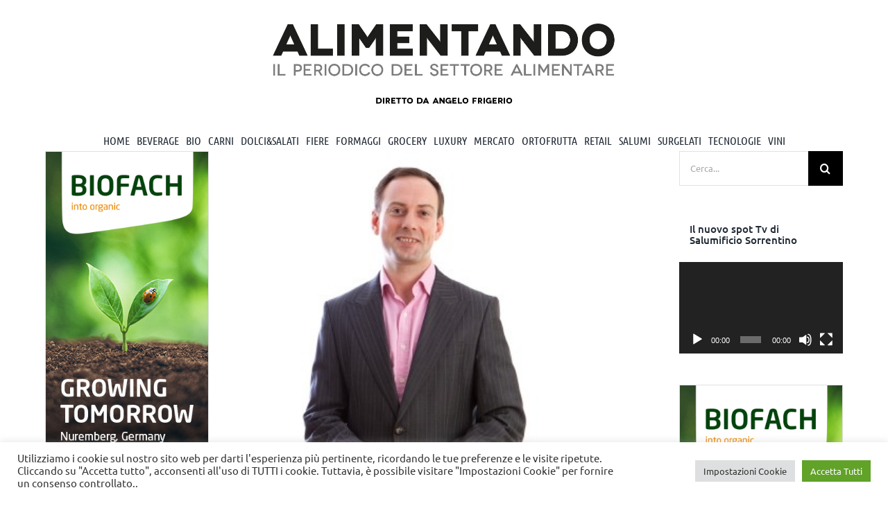

--- FILE ---
content_type: text/html; charset=UTF-8
request_url: https://www.alimentando.info/tag/dunnes/
body_size: 29686
content:
<!DOCTYPE html>
<html class="avada-html-layout-wide avada-html-header-position-top avada-html-is-archive" lang="it-IT" prefix="og: http://ogp.me/ns# fb: http://ogp.me/ns/fb#">
<head>
	<meta http-equiv="X-UA-Compatible" content="IE=edge" />
	<meta http-equiv="Content-Type" content="text/html; charset=utf-8"/>
	<meta name="viewport" content="width=device-width, initial-scale=1" />
	<meta name='robots' content='index, follow, max-image-preview:large, max-snippet:-1, max-video-preview:-1' />
	<style>img:is([sizes="auto" i], [sizes^="auto," i]) { contain-intrinsic-size: 3000px 1500px }</style>
	
	<!-- This site is optimized with the Yoast SEO plugin v26.1.1 - https://yoast.com/wordpress/plugins/seo/ -->
	<title>dunnes Archivi - Alimentando</title>
	<link rel="canonical" href="https://www.alimentando.info/tag/dunnes/" />
	<meta property="og:locale" content="it_IT" />
	<meta property="og:type" content="article" />
	<meta property="og:title" content="dunnes Archivi - Alimentando" />
	<meta property="og:url" content="https://www.alimentando.info/tag/dunnes/" />
	<meta property="og:site_name" content="Alimentando" />
	<meta name="twitter:card" content="summary_large_image" />
	<meta name="twitter:site" content="@alimentandonews" />
	<script type="application/ld+json" class="yoast-schema-graph">{"@context":"https://schema.org","@graph":[{"@type":"CollectionPage","@id":"https://www.alimentando.info/tag/dunnes/","url":"https://www.alimentando.info/tag/dunnes/","name":"dunnes Archivi - Alimentando","isPartOf":{"@id":"https://www.alimentando.info/#website"},"primaryImageOfPage":{"@id":"https://www.alimentando.info/tag/dunnes/#primaryimage"},"image":{"@id":"https://www.alimentando.info/tag/dunnes/#primaryimage"},"thumbnailUrl":"https://www.alimentando.info/wp-content/uploads/2013/03/AED1335866594_660_about_us_slideshow_image_avid_1-e1362482772753.jpg","breadcrumb":{"@id":"https://www.alimentando.info/tag/dunnes/#breadcrumb"},"inLanguage":"it-IT"},{"@type":"ImageObject","inLanguage":"it-IT","@id":"https://www.alimentando.info/tag/dunnes/#primaryimage","url":"https://www.alimentando.info/wp-content/uploads/2013/03/AED1335866594_660_about_us_slideshow_image_avid_1-e1362482772753.jpg","contentUrl":"https://www.alimentando.info/wp-content/uploads/2013/03/AED1335866594_660_about_us_slideshow_image_avid_1-e1362482772753.jpg","width":430,"height":285},{"@type":"BreadcrumbList","@id":"https://www.alimentando.info/tag/dunnes/#breadcrumb","itemListElement":[{"@type":"ListItem","position":1,"name":"Home","item":"https://www.alimentando.info/"},{"@type":"ListItem","position":2,"name":"dunnes"}]},{"@type":"WebSite","@id":"https://www.alimentando.info/#website","url":"https://www.alimentando.info/","name":"Alimentando","description":"IL PERIODICO DEL SETTORE ALIMENTARE","publisher":{"@id":"https://www.alimentando.info/#organization"},"potentialAction":[{"@type":"SearchAction","target":{"@type":"EntryPoint","urlTemplate":"https://www.alimentando.info/?s={search_term_string}"},"query-input":{"@type":"PropertyValueSpecification","valueRequired":true,"valueName":"search_term_string"}}],"inLanguage":"it-IT"},{"@type":"Organization","@id":"https://www.alimentando.info/#organization","name":"Tespi Mediagroup","url":"https://www.alimentando.info/","logo":{"@type":"ImageObject","inLanguage":"it-IT","@id":"https://www.alimentando.info/#/schema/logo/image/","url":"https://www.alimentando.info/wp-content/uploads/2020/11/1574163960299.png","contentUrl":"https://www.alimentando.info/wp-content/uploads/2020/11/1574163960299.png","width":200,"height":200,"caption":"Tespi Mediagroup"},"image":{"@id":"https://www.alimentando.info/#/schema/logo/image/"},"sameAs":["https://x.com/alimentandonews","https://www.instagram.com/tespimediagroup/","https://www.linkedin.com/in/alimentando-info-tespi-mediagroup-452548197/","https://www.pinterest.it/TespiMediagroup/","https://www.youtube.com/user/AlimentandobyTespi"]}]}</script>
	<!-- / Yoast SEO plugin. -->


<link rel='dns-prefetch' href='//www.googletagmanager.com' />
<link rel="alternate" type="application/rss+xml" title="Alimentando &raquo; Feed" href="https://www.alimentando.info/feed/" />
<link rel="alternate" type="application/rss+xml" title="Alimentando &raquo; Feed dei commenti" href="https://www.alimentando.info/comments/feed/" />
<script type="text/javascript" id="wpp-js" src="https://www.alimentando.info/wp-content/plugins/wordpress-popular-posts/assets/js/wpp.min.js?ver=7.3.5" data-sampling="0" data-sampling-rate="100" data-api-url="https://www.alimentando.info/wp-json/wordpress-popular-posts" data-post-id="0" data-token="bcc59340d3" data-lang="0" data-debug="0"></script>
		
		
		
				<link rel="alternate" type="application/rss+xml" title="Alimentando &raquo; dunnes Feed del tag" href="https://www.alimentando.info/tag/dunnes/feed/" />
				
		<meta property="og:locale" content="it_IT"/>
		<meta property="og:type" content="article"/>
		<meta property="og:site_name" content="Alimentando"/>
		<meta property="og:title" content="dunnes Archivi - Alimentando"/>
				<meta property="og:url" content="https://www.alimentando.info/esteri-irlanda-linflazione-nel-comparto-alimentare-e-la-piu-alta-dal-2008/"/>
																				<meta property="og:image" content="https://www.alimentando.info/wp-content/uploads/2013/03/AED1335866594_660_about_us_slideshow_image_avid_1-e1362482772753.jpg"/>
		<meta property="og:image:width" content="430"/>
		<meta property="og:image:height" content="285"/>
		<meta property="og:image:type" content="image/jpeg"/>
				<link rel='stylesheet' id='wp-components-css' href='https://www.alimentando.info/wp-includes/css/dist/components/style.min.css?ver=6.8.3' type='text/css' media='all' />
<link rel='stylesheet' id='wp-preferences-css' href='https://www.alimentando.info/wp-includes/css/dist/preferences/style.min.css?ver=6.8.3' type='text/css' media='all' />
<link rel='stylesheet' id='wp-block-editor-css' href='https://www.alimentando.info/wp-includes/css/dist/block-editor/style.min.css?ver=6.8.3' type='text/css' media='all' />
<link rel='stylesheet' id='popup-maker-block-library-style-css' href='https://www.alimentando.info/wp-content/plugins/popup-maker/dist/packages/block-library-style.css?ver=dbea705cfafe089d65f1' type='text/css' media='all' />
<link rel='stylesheet' id='_ning_font_awesome_css-css' href='https://www.alimentando.info/wp-content/plugins/angwp/assets/fonts/font-awesome/css/font-awesome.min.css?ver=1.6.3' type='text/css' media='all' />
<link rel='stylesheet' id='_ning_css-css' href='https://www.alimentando.info/wp-content/plugins/angwp/assets/dist/angwp.bundle.js.css?ver=1.6.3' type='text/css' media='all' />
<link rel='stylesheet' id='spr_col_animate_css-css' href='https://www.alimentando.info/wp-content/plugins/angwp/include/extensions/spr_columns/assets/css/animate.min.css?ver=1.6.3' type='text/css' media='all' />
<link rel='stylesheet' id='spr_col_css-css' href='https://www.alimentando.info/wp-content/plugins/angwp/include/extensions/spr_columns/assets/css/spr_columns.css?ver=1.6.3' type='text/css' media='all' />
<link rel='stylesheet' id='cookie-law-info-css' href='https://www.alimentando.info/wp-content/plugins/cookie-law-info/legacy/public/css/cookie-law-info-public.css?ver=3.3.5' type='text/css' media='all' />
<link rel='stylesheet' id='cookie-law-info-gdpr-css' href='https://www.alimentando.info/wp-content/plugins/cookie-law-info/legacy/public/css/cookie-law-info-gdpr.css?ver=3.3.5' type='text/css' media='all' />
<link rel='stylesheet' id='ssb-front-css-css' href='https://www.alimentando.info/wp-content/plugins/simple-social-buttons/assets/css/front.css?ver=6.2.0' type='text/css' media='all' />
<link rel='stylesheet' id='wpos-slick-style-css' href='https://www.alimentando.info/wp-content/plugins/wp-responsive-recent-post-slider/assets/css/slick.css?ver=3.6.5' type='text/css' media='all' />
<link rel='stylesheet' id='wppsac-public-style-css' href='https://www.alimentando.info/wp-content/plugins/wp-responsive-recent-post-slider/assets/css/recent-post-style.css?ver=3.6.5' type='text/css' media='all' />
<link rel='stylesheet' id='wordpress-popular-posts-css-css' href='https://www.alimentando.info/wp-content/plugins/wordpress-popular-posts/assets/css/wpp.css?ver=7.3.5' type='text/css' media='all' />
<link rel='stylesheet' id='popup-maker-site-css' href='//www.alimentando.info/wp-content/uploads/pum/pum-site-styles.css?generated=1767796291&#038;ver=1.21.5' type='text/css' media='all' />
<link rel='stylesheet' id='fusion-dynamic-css-css' href='https://www.alimentando.info/wp-content/uploads/fusion-styles/57ff66586b076fbf1ecf376ed8acad87.min.css?ver=3.12.1' type='text/css' media='all' />
<script type="text/javascript" src="https://www.alimentando.info/wp-includes/js/jquery/jquery.min.js?ver=3.7.1" id="jquery-core-js"></script>
<script type="text/javascript" src="https://www.alimentando.info/wp-includes/js/jquery/jquery-migrate.min.js?ver=3.4.1" id="jquery-migrate-js"></script>
<script type="text/javascript" src="https://www.alimentando.info/wp-content/plugins/angwp/assets/dev/js/advertising.js?ver=6.8.3" id="adning_dummy_advertising-js"></script>
<script type="text/javascript" id="cookie-law-info-js-extra">
/* <![CDATA[ */
var Cli_Data = {"nn_cookie_ids":["yt-remote-connected-devices","_ga_9EHPJMSPL2","_ga","CONSENT","yt.innertube::nextId","cookielawinfo-checkbox-advertisement","YSC","VISITOR_INFO1_LIVE","yt-remote-device-id","yt.innertube::requests","CookieLawInfoConsent","pum-110712"],"cookielist":[],"non_necessary_cookies":{"analytics":["_ga_9EHPJMSPL2","_ga","CONSENT"],"advertisement":["yt-remote-connected-devices","yt.innertube::nextId","YSC","VISITOR_INFO1_LIVE","yt-remote-device-id","yt.innertube::requests"],"others":["CookieLawInfoConsent","pum-110712"]},"ccpaEnabled":"","ccpaRegionBased":"","ccpaBarEnabled":"","strictlyEnabled":["necessary","obligatoire"],"ccpaType":"gdpr","js_blocking":"1","custom_integration":"","triggerDomRefresh":"","secure_cookies":""};
var cli_cookiebar_settings = {"animate_speed_hide":"500","animate_speed_show":"500","background":"#FFF","border":"#b1a6a6c2","border_on":"","button_1_button_colour":"#61a229","button_1_button_hover":"#4e8221","button_1_link_colour":"#fff","button_1_as_button":"1","button_1_new_win":"","button_2_button_colour":"#333","button_2_button_hover":"#292929","button_2_link_colour":"#444","button_2_as_button":"","button_2_hidebar":"","button_3_button_colour":"#dedfe0","button_3_button_hover":"#b2b2b3","button_3_link_colour":"#333333","button_3_as_button":"1","button_3_new_win":"","button_4_button_colour":"#dedfe0","button_4_button_hover":"#b2b2b3","button_4_link_colour":"#333333","button_4_as_button":"1","button_7_button_colour":"#61a229","button_7_button_hover":"#4e8221","button_7_link_colour":"#fff","button_7_as_button":"1","button_7_new_win":"","font_family":"inherit","header_fix":"","notify_animate_hide":"1","notify_animate_show":"","notify_div_id":"#cookie-law-info-bar","notify_position_horizontal":"right","notify_position_vertical":"bottom","scroll_close":"","scroll_close_reload":"","accept_close_reload":"","reject_close_reload":"","showagain_tab":"","showagain_background":"#fff","showagain_border":"#000","showagain_div_id":"#cookie-law-info-again","showagain_x_position":"100px","text":"#333333","show_once_yn":"","show_once":"10000","logging_on":"","as_popup":"","popup_overlay":"1","bar_heading_text":"","cookie_bar_as":"banner","popup_showagain_position":"bottom-right","widget_position":"left"};
var log_object = {"ajax_url":"https:\/\/www.alimentando.info\/wp-admin\/admin-ajax.php"};
/* ]]> */
</script>
<script type="text/javascript" src="https://www.alimentando.info/wp-content/plugins/cookie-law-info/legacy/public/js/cookie-law-info-public.js?ver=3.3.5" id="cookie-law-info-js"></script>

<!-- Snippet del tag Google (gtag.js) aggiunto da Site Kit -->
<!-- Snippet Google Analytics aggiunto da Site Kit -->
<script type="text/javascript" src="https://www.googletagmanager.com/gtag/js?id=G-9EHPJMSPL2" id="google_gtagjs-js" async></script>
<script type="text/javascript" id="google_gtagjs-js-after">
/* <![CDATA[ */
window.dataLayer = window.dataLayer || [];function gtag(){dataLayer.push(arguments);}
gtag("set","linker",{"domains":["www.alimentando.info"]});
gtag("js", new Date());
gtag("set", "developer_id.dZTNiMT", true);
gtag("config", "G-9EHPJMSPL2");
/* ]]> */
</script>
<link rel="https://api.w.org/" href="https://www.alimentando.info/wp-json/" /><link rel="alternate" title="JSON" type="application/json" href="https://www.alimentando.info/wp-json/wp/v2/tags/1378" /><link rel="EditURI" type="application/rsd+xml" title="RSD" href="https://www.alimentando.info/xmlrpc.php?rsd" />
<meta name="generator" content="WordPress 6.8.3" />

<!-- This site is using AdRotate v5.15.3 to display their advertisements - https://ajdg.solutions/ -->
<!-- AdRotate CSS -->
<style type="text/css" media="screen">
	.g { margin:0px; padding:0px; overflow:hidden; line-height:1; zoom:1; }
	.g img { height:auto; }
	.g-col { position:relative; float:left; }
	.g-col:first-child { margin-left: 0; }
	.g-col:last-child { margin-right: 0; }
	.g-1 { margin:1px 1px 1px 1px; }
	.g-2 { margin:1px 1px 1px 1px; }
	.g-3 { margin:1px 1px 1px 1px; }
	.g-4 { margin:1px 1px 1px 1px; }
	.g-5 { margin:1px 1px 1px 1px; }
	.g-6 { margin:1px 1px 1px 1px; }
	.g-7 { margin:1px 1px 1px 1px; }
	.g-8 { margin:1px 1px 1px 1px; }
	.g-9 { margin:1px 1px 1px 1px; }
	.g-10 { margin:1px 1px 1px 1px; }
	.g-11 { margin:1px 1px 1px 1px; }
	.g-12 { margin:1px 1px 1px 1px; }
	.g-13 { margin:1px 1px 1px 1px; }
	.g-14 { margin:1px 1px 1px 1px; }
	.g-15 { margin:1px 1px 1px 1px; }
	.g-16 { margin:1px 1px 1px 1px; }
	.g-17 { margin:1px 1px 1px 1px; }
	.g-18 { margin:1px 1px 1px 1px; }
	.g-19 { margin:1px 1px 1px 1px; }
	.g-20 { margin:1px 1px 1px 1px; }
	.g-21 { margin:1px 1px 1px 1px; }
	.g-22 { margin:1px 1px 1px 1px; }
	.g-23 { margin:1px 1px 1px 1px; }
	.g-24 { margin:1px 1px 1px 1px; }
	.g-25 { margin:1px 1px 1px 1px; }
	.g-26 { margin:1px 1px 1px 1px; }
	.g-27 { margin:1px 1px 1px 1px; }
	.g-28 { margin:1px 1px 1px 1px; }
	.g-29 { margin:1px 1px 1px 1px; }
	.g-30 { margin:1px 1px 1px 1px; }
	.g-31 { margin:1px 1px 1px 1px; }
	.g-32 { margin:1px 1px 1px 1px; }
	.g-33 { margin:1px 1px 1px 1px; }
	.g-34 { margin:1px 1px 1px 1px; }
	.g-35 { margin:1px 1px 1px 1px; }
	.g-36 { margin:1px 1px 1px 1px; }
	.g-37 { margin:1px 1px 1px 1px; }
	.g-38 { margin:1px 1px 1px 1px; }
	.g-39 { margin:1px 1px 1px 1px; }
	.g-40 { margin:1px 1px 1px 1px; }
	.g-41 { margin:1px 1px 1px 1px; }
	.g-42 { margin:1px 1px 1px 1px; }
	.g-43 { margin:1px 1px 1px 1px; }
	.g-44 { margin:1px 1px 1px 1px; }
	.g-45 { margin:1px 1px 1px 1px; }
	.g-46 { margin:1px 1px 1px 1px; }
	.g-47 { margin:1px 1px 1px 1px; }
	.g-48 { margin:1px 1px 1px 1px; }
	.g-49 { margin:1px 1px 1px 1px; }
	.g-50 { margin:1px 1px 1px 1px; }
	.g-51 { margin:1px 1px 1px 1px; }
	.g-52 { margin:1px 1px 1px 1px; }
	.g-53 { margin:1px 1px 1px 1px; }
	.g-54 { margin:1px 1px 1px 1px; }
	.g-55 { margin:1px 1px 1px 1px; }
	.g-56 { margin:1px 1px 1px 1px; }
	.g-57 { margin:1px 1px 1px 1px; }
	.g-58 { margin:1px 0px 0px 0px; }
	.g-60 { margin:1px 0px 0px 0px; }
	.g-61 { margin:1px 0px 0px 0px; }
	.g-62 { margin:1px 0px 0px 0px; }
	@media only screen and (max-width: 480px) {
		.g-col, .g-dyn, .g-single { width:100%; margin-left:0; margin-right:0; }
	}
</style>
<!-- /AdRotate CSS -->

<meta name="generator" content="Site Kit by Google 1.163.0" /> <style media="screen">

		.simplesocialbuttons.simplesocialbuttons_inline .ssb-fb-like, .simplesocialbuttons.simplesocialbuttons_inline amp-facebook-like {
	  margin: ;
	}
		 /*inline margin*/
	
	
	
	
	
		.simplesocialbuttons.simplesocialbuttons_inline.simplesocial-round-icon button{
	  margin: ;
	}

	
			 /*margin-digbar*/

	
	
	
	
	
	
	
</style>

<!-- Open Graph Meta Tags generated by Simple Social Buttons 6.2.0 -->
<meta property="og:title" content="ESTERI <BR> Irlanda: l’inflazione nel comparto alimentare è la più alta dal 2008 - Alimentando" />
<meta property="og:type" content="website" />
<meta property="og:description" content="Irlanda &ndash; L&rsquo;inflazione nel comparto alimentare tocca quota 5,8% nelle 12 settimane terminate il 17 febbraio scorso. Il livello pi&ugrave; alto da settembre 2008, quando aveva raggiunto il 6,2%. I dati pubblicati dal Kantar Worldpanel mostrano l&rsquo;impatto avuto dallo scandalo della carne di cavallo, scoppiato il gennaio scorso, sulle abitudini di consumo degli irlandesi. David Berry (nella foto), direttore commerciale&hellip;" />
<meta property="og:url" content="https://www.alimentando.info/esteri-irlanda-linflazione-nel-comparto-alimentare-e-la-piu-alta-dal-2008/" />
<meta property="og:site_name" content="Alimentando" />
<meta property="og:image" content="https://www.alimentando.info/wp-content/uploads/2013/03/AED1335866594_660_about_us_slideshow_image_avid_1-e1362482772753.jpg" />
<meta name="twitter:card" content="summary_large_image" />
<meta name="twitter:description" content="Irlanda &ndash; L&rsquo;inflazione nel comparto alimentare tocca quota 5,8% nelle 12 settimane terminate il 17 febbraio scorso. Il livello pi&ugrave; alto da settembre 2008, quando aveva raggiunto il 6,2%. I dati pubblicati dal Kantar Worldpanel mostrano l&rsquo;impatto avuto dallo scandalo della carne di cavallo, scoppiato il gennaio scorso, sulle abitudini di consumo degli irlandesi. David Berry (nella foto), direttore commerciale&hellip;" />
<meta name="twitter:title" content="ESTERI <BR> Irlanda: l’inflazione nel comparto alimentare è la più alta dal 2008 - Alimentando" />
<meta property="twitter:image" content="https://www.alimentando.info/wp-content/uploads/2013/03/AED1335866594_660_about_us_slideshow_image_avid_1-e1362482772753.jpg" />
            <style id="wpp-loading-animation-styles">@-webkit-keyframes bgslide{from{background-position-x:0}to{background-position-x:-200%}}@keyframes bgslide{from{background-position-x:0}to{background-position-x:-200%}}.wpp-widget-block-placeholder,.wpp-shortcode-placeholder{margin:0 auto;width:60px;height:3px;background:#dd3737;background:linear-gradient(90deg,#dd3737 0%,#571313 10%,#dd3737 100%);background-size:200% auto;border-radius:3px;-webkit-animation:bgslide 1s infinite linear;animation:bgslide 1s infinite linear}</style>
            <style type="text/css" id="css-fb-visibility">@media screen and (max-width: 640px){.fusion-no-small-visibility{display:none !important;}body .sm-text-align-center{text-align:center !important;}body .sm-text-align-left{text-align:left !important;}body .sm-text-align-right{text-align:right !important;}body .sm-flex-align-center{justify-content:center !important;}body .sm-flex-align-flex-start{justify-content:flex-start !important;}body .sm-flex-align-flex-end{justify-content:flex-end !important;}body .sm-mx-auto{margin-left:auto !important;margin-right:auto !important;}body .sm-ml-auto{margin-left:auto !important;}body .sm-mr-auto{margin-right:auto !important;}body .fusion-absolute-position-small{position:absolute;top:auto;width:100%;}.awb-sticky.awb-sticky-small{ position: sticky; top: var(--awb-sticky-offset,0); }}@media screen and (min-width: 641px) and (max-width: 1024px){.fusion-no-medium-visibility{display:none !important;}body .md-text-align-center{text-align:center !important;}body .md-text-align-left{text-align:left !important;}body .md-text-align-right{text-align:right !important;}body .md-flex-align-center{justify-content:center !important;}body .md-flex-align-flex-start{justify-content:flex-start !important;}body .md-flex-align-flex-end{justify-content:flex-end !important;}body .md-mx-auto{margin-left:auto !important;margin-right:auto !important;}body .md-ml-auto{margin-left:auto !important;}body .md-mr-auto{margin-right:auto !important;}body .fusion-absolute-position-medium{position:absolute;top:auto;width:100%;}.awb-sticky.awb-sticky-medium{ position: sticky; top: var(--awb-sticky-offset,0); }}@media screen and (min-width: 1025px){.fusion-no-large-visibility{display:none !important;}body .lg-text-align-center{text-align:center !important;}body .lg-text-align-left{text-align:left !important;}body .lg-text-align-right{text-align:right !important;}body .lg-flex-align-center{justify-content:center !important;}body .lg-flex-align-flex-start{justify-content:flex-start !important;}body .lg-flex-align-flex-end{justify-content:flex-end !important;}body .lg-mx-auto{margin-left:auto !important;margin-right:auto !important;}body .lg-ml-auto{margin-left:auto !important;}body .lg-mr-auto{margin-right:auto !important;}body .fusion-absolute-position-large{position:absolute;top:auto;width:100%;}.awb-sticky.awb-sticky-large{ position: sticky; top: var(--awb-sticky-offset,0); }}</style>
<!-- Ads on this site are served by Adning v1.6.3 - adning.com -->
<style></style><!-- / Adning. -->

<link rel="icon" href="https://www.alimentando.info/wp-content/uploads/2020/11/cropped-icona_alimentando-32x32.png" sizes="32x32" />
<link rel="icon" href="https://www.alimentando.info/wp-content/uploads/2020/11/cropped-icona_alimentando-192x192.png" sizes="192x192" />
<link rel="apple-touch-icon" href="https://www.alimentando.info/wp-content/uploads/2020/11/cropped-icona_alimentando-180x180.png" />
<meta name="msapplication-TileImage" content="https://www.alimentando.info/wp-content/uploads/2020/11/cropped-icona_alimentando-270x270.png" />
		<style type="text/css" id="wp-custom-css">
			/*.fusion-video iframe, iframe {
    max-width: 235px;
}*/
.sfo {
    align-items: center;
    justify-content: center;
}
h1.entry-title.fusion-post-title.fusion-responsive-typography-calculated {
	font-size: 24px !important;
}
.fusion-layout-column.fusion_builder_column.fusion-builder-column-2.fusion_builder_column_1_4.\31 _4.fusion-flex-column.fusion-flex-align-self-flex-start.fusion-column-no-min-height {
	font-size: 15px !important;
	line-height: 19px !important
}
h4.entry-title.fusion-responsive-typography-calculated {
	line-height: 20px !important;
}
a.fusion-button.button-flat.fusion-button-default-size.button-default.fusion-button-default.button-11.fusion-button-default-span.fusion-button-default-type.petFixSidebarMargin {
	background-color: #000;
}		</style>
				<script type="text/javascript">
			var doc = document.documentElement;
			doc.setAttribute( 'data-useragent', navigator.userAgent );
		</script>
		<!-- Global site tag (gtag.js) - Google Analytics -->
<script async src="https://www.googletagmanager.com/gtag/js?id=G-9EHPJMSPL2"></script>
<script>
  window.dataLayer = window.dataLayer || [];
  function gtag(){dataLayer.push(arguments);}
  gtag('js', new Date());

  gtag('config', 'G-9EHPJMSPL2');
</script>
	<meta name="google-site-verification" content="mUmWtNZmiMU4E-FAWzdwi5rv8Nd6L-nYmADS5Exum3o" /></head>

<body data-rsssl=1 class="archive tag tag-dunnes tag-1378 wp-theme-Avada wp-child-theme-Avada-Child-Theme has-sidebar double-sidebars fusion-image-hovers fusion-pagination-sizing fusion-button_type-flat fusion-button_span-no fusion-button_gradient-linear avada-image-rollover-circle-yes avada-image-rollover-no fusion-body ltr no-tablet-sticky-header no-mobile-sticky-header no-mobile-slidingbar no-mobile-totop avada-has-rev-slider-styles fusion-disable-outline fusion-sub-menu-fade mobile-logo-pos-center layout-wide-mode avada-has-boxed-modal-shadow- layout-scroll-offset-full avada-has-zero-margin-offset-top fusion-top-header menu-text-align-center mobile-menu-design-modern fusion-show-pagination-text fusion-header-layout-v5 avada-responsive avada-footer-fx-none avada-menu-highlight-style-bottombar fusion-search-form-classic fusion-main-menu-search-overlay fusion-avatar-square avada-dropdown-styles avada-blog-layout-large avada-blog-archive-layout-large avada-header-shadow-no avada-menu-icon-position-left avada-has-megamenu-shadow avada-has-mainmenu-dropdown-divider avada-has-pagetitle-bg-full avada-has-pagetitle-bg-parallax avada-has-mobile-menu-search avada-has-megamenu-item-divider avada-has-titlebar-hide avada-header-border-color-full-transparent avada-has-pagination-padding avada-flyout-menu-direction-fade avada-ec-views-v1" data-awb-post-id="22753">
		<a class="skip-link screen-reader-text" href="#content">Salta al contenuto</a>

	<div id="boxed-wrapper">
		
		<div id="wrapper" class="fusion-wrapper">
			<div id="home" style="position:relative;top:-1px;"></div>
							
					
			<header class="fusion-header-wrapper">
				<div class="fusion-header-v5 fusion-logo-alignment fusion-logo-center fusion-sticky-menu- fusion-sticky-logo- fusion-mobile-logo- fusion-sticky-menu-only fusion-header-menu-align-center fusion-mobile-menu-design-modern">
					<div class="fusion-header-sticky-height"></div>
<div class="fusion-sticky-header-wrapper"> <!-- start fusion sticky header wrapper -->
	<div class="fusion-header">
		<div class="fusion-row">
						
			<div class="petAdTop"></div>
			
						<div class="fusion-alignleft petAd" style="margin-right: 2% !important;"><div class="petAdSpan"></div><div style="border: 1px solid #FFFFFF;"><!-- O non ci sono banner, sono disabilitati o nessuno qualificato per questa posizione! --></div></div>
						
						<div class="petLogo">
										<div class="fusion-logo" data-margin-top="31px" data-margin-bottom="31px" data-margin-left="0px" data-margin-right="0px">
			<a class="fusion-logo-link"  href="https://www.alimentando.info/" >

						<!-- standard logo -->
			<img src="https://www.alimentando.info/wp-content/uploads/2024/07/Alimentando_logo.jpg" srcset="https://www.alimentando.info/wp-content/uploads/2024/07/Alimentando_logo.jpg 1x" width="1162" height="250" alt="Alimentando Logo" data-retina_logo_url="" class="fusion-standard-logo" />

			
					</a>
		</div>						</div>
						
						<div class="fusion-alignleft petAd" style="margin-left: 2% !important;"><div class="petAdSpan"></div><div style="border: 1px solid #FFFFFF;"><!-- O non ci sono banner, sono disabilitati o nessuno qualificato per questa posizione! --></div></div>
			
			
								<div class="fusion-mobile-menu-icons">
							<a href="#" class="fusion-icon awb-icon-bars" aria-label="Attiva/Disattiva menu mobile" aria-expanded="false"></a>
		
					<a href="#" class="fusion-icon awb-icon-search" aria-label="Toggle ricerca mobile"></a>
		
		
			</div>
					</div>
	</div>
	<div class="fusion-secondary-main-menu">
		<div class="fusion-row">
			<nav class="fusion-main-menu" aria-label="Menu Principale"><div class="fusion-overlay-search">		<form role="search" class="searchform fusion-search-form  fusion-search-form-classic" method="get" action="https://www.alimentando.info/">
			<div class="fusion-search-form-content">

				
				<div class="fusion-search-field search-field">
					<label><span class="screen-reader-text">Cerca per:</span>
													<input type="search" value="" name="s" class="s" placeholder="Cerca..." required aria-required="true" aria-label="Cerca..."/>
											</label>
				</div>
				<div class="fusion-search-button search-button">
					<input type="submit" class="fusion-search-submit searchsubmit" aria-label="Cerca" value="&#xf002;" />
									</div>

				
			</div>


			
		</form>
		<div class="fusion-search-spacer"></div><a href="#" role="button" aria-label="Close Search" class="fusion-close-search"></a></div><ul id="menu-alimentando" class="fusion-menu"><li  id="menu-item-109765"  class="menu-item menu-item-type-post_type menu-item-object-page menu-item-home menu-item-has-children menu-item-109765 fusion-megamenu-menu "  data-item-id="109765"><a  href="https://www.alimentando.info/" class="fusion-bottombar-highlight"><span class="menu-text">HOME</span></a><div class="fusion-megamenu-wrapper fusion-columns-4 columns-per-row-4 columns-4 col-span-12 fusion-megamenu-fullwidth fusion-megamenu-width-site-width"><div class="row"><div class="fusion-megamenu-holder" style="width:1170px;" data-width="1170px"><ul class="fusion-megamenu"><li  id="menu-item-109962"  class="menu-item menu-item-type-post_type menu-item-object-page menu-item-109962 fusion-megamenu-submenu menu-item-has-link fusion-megamenu-columns-4 col-lg-3 col-md-3 col-sm-3" ><div class='fusion-megamenu-title'><a class="awb-justify-title" href="https://www.alimentando.info/tespi-mediagroup-specializzati-nellinformazione-b2b/">Alimentando.info</a></div></li><li  id="menu-item-109961"  class="menu-item menu-item-type-post_type menu-item-object-page menu-item-109961 fusion-megamenu-submenu menu-item-has-link fusion-megamenu-columns-4 col-lg-3 col-md-3 col-sm-3" ><div class='fusion-megamenu-title'><a class="awb-justify-title" href="https://www.alimentando.info/tespi-mediagroup-specializzati-nellinformazione-b2b/">Tespi Mediagroup</a></div><div class="fusion-megamenu-widgets-container second-level-widget"><div id="text-12" class="widget widget_text" style="border-style: solid;border-color:transparent;border-width:0px;">			<div class="textwidget"><p class="p1" style="min-height: 250px;">Tespi Mediagroup racchiude un pool di società di comunicazione ed editrici specializzate nell’informazione B2B. In particolare, Edizioni Turbo e Sport Press, attraverso 26 riviste cartacee e prodotti multimediali, forniscono strumenti di informazione puntuale e approfondita per gli attori dei settori food, technology, entertainment, beauty, moda e sport. Del gruppo fa parte anche Blossom Communication, agenzia creativa fra le più dinamiche del settore. Che annovera clienti come: Organizzazione mondiale della sanità, World Bank, Onu, Ducati, Yamaha, Illumia, Bologna Calcio e altri ancora.</p>
<div class="fusion-alignleft"><a class="fusion-button button-flat fusion-button-default-size button-default fusion-button-default button-1 fusion-button-default-span fusion-button-default-type" style="--button-border-radius-top-left:0;--button-border-radius-top-right:0;--button-border-radius-bottom-right:0;--button-border-radius-bottom-left:0;--button_margin-bottom:10px;" target="_self" href="http://www.tespi.net/"><span class="fusion-button-text awb-button__text awb-button__text--default">IL GRUPPO</span></a></div></div>
		</div></div></li><li  id="menu-item-109959"  class="menu-item menu-item-type-post_type menu-item-object-page menu-item-109959 fusion-megamenu-submenu menu-item-has-link fusion-megamenu-columns-4 col-lg-3 col-md-3 col-sm-3" ><div class='fusion-megamenu-title'><a class="awb-justify-title" href="https://www.alimentando.info/gli-awards/">Gli Awards</a></div><div class="fusion-megamenu-widgets-container second-level-widget"><div id="text-10" class="widget widget_text" style="border-style: solid;border-color:transparent;border-width:0px;">			<div class="textwidget"><p class="p1" style="min-height: 250px;">Il gruppo Tespi organizza ogni anno i premi d’eccellenza assegnati da una giuria qualificata. In occasione delle principali fiere italiane ed estere, vengono premiate le aziende di diversi settori</p>
<div class="fusion-alignleft"><a class="fusion-button button-flat fusion-button-default-size button-default fusion-button-default button-2 fusion-button-default-span fusion-button-default-type" style="--button-border-radius-top-left:0;--button-border-radius-top-right:0;--button-border-radius-bottom-right:0;--button-border-radius-bottom-left:0;" target="_self" href="https://alimentando.info/gli-awards/"><span class="fusion-button-text awb-button__text awb-button__text--default">INFO</span></a></div>
<div style="height: 10px;"></div></div>
		</div></div></li><li  id="menu-item-109960"  class="menu-item menu-item-type-post_type menu-item-object-page menu-item-109960 fusion-megamenu-submenu menu-item-has-link fusion-megamenu-columns-4 col-lg-3 col-md-3 col-sm-3" ><div class='fusion-megamenu-title'><a class="awb-justify-title" href="https://www.alimentando.info/contatti/">Contatti</a></div><div class="fusion-megamenu-widgets-container second-level-widget"><div id="text-11" class="widget widget_text" style="border-style: solid;border-color:transparent;border-width:0px;">			<div class="textwidget"><p class="p1" style="min-height: 250px;">Corso della Resistenza, 23
Phone: <a href="tel:+39 0362 600463">+39 0362 600463</a>
Fax: <a href="fax:+39 0362 600616">+39 0362 600616</a>
Email: <a href="mailto:info@tespi.net">info@tespi.net</a>
Web: <a href="http://www.tespi.net/">http://www.tespi.net/</a></p>
<div class="fusion-alignleft"><a class="fusion-button button-flat fusion-button-default-size button-default fusion-button-default button-3 fusion-button-default-span fusion-button-default-type" style="--button-border-radius-top-left:0;--button-border-radius-top-right:0;--button-border-radius-bottom-right:0;--button-border-radius-bottom-left:0;--button_margin-bottom:10px;" target="_self" href="https://alimentando.info/contatti/"><span class="fusion-button-text awb-button__text awb-button__text--default">CONTATTACI</span></a></div></div>
		</div></div></li></ul></div><div style="clear:both;"></div></div></div></li><li  id="menu-item-109766"  class="menu-item menu-item-type-post_type menu-item-object-page menu-item-109766"  data-item-id="109766"><a  href="https://www.alimentando.info/beverage-informazioni-e-aggiornamenti-sul-mercato-alimentare/" class="fusion-bottombar-highlight"><span class="menu-text">BEVERAGE</span></a></li><li  id="menu-item-109764"  class="menu-item menu-item-type-post_type menu-item-object-page menu-item-109764"  data-item-id="109764"><a  href="https://www.alimentando.info/bio-informazioni-e-aggiornamenti-sul-mercato-alimentare/" class="fusion-bottombar-highlight"><span class="menu-text">BIO</span></a></li><li  id="menu-item-109763"  class="menu-item menu-item-type-post_type menu-item-object-page menu-item-109763"  data-item-id="109763"><a  href="https://www.alimentando.info/carni-informazioni-aggiornate-sul-mercato-alimentare/" class="fusion-bottombar-highlight"><span class="menu-text">CARNI</span></a></li><li  id="menu-item-109762"  class="menu-item menu-item-type-post_type menu-item-object-page menu-item-109762"  data-item-id="109762"><a  href="https://www.alimentando.info/dolcisalati-informazioni-aggiornate-sul-mercato-alimentare/" class="fusion-bottombar-highlight"><span class="menu-text">DOLCI&#038;SALATI</span></a></li><li  id="menu-item-109761"  class="menu-item menu-item-type-post_type menu-item-object-page menu-item-109761"  data-item-id="109761"><a  href="https://www.alimentando.info/fiere-informazioni-e-aggiornamenti-sul-mercato-alimentare/" class="fusion-bottombar-highlight"><span class="menu-text">FIERE</span></a></li><li  id="menu-item-109838"  class="menu-item menu-item-type-post_type menu-item-object-page menu-item-109838"  data-item-id="109838"><a  href="https://www.alimentando.info/formaggi-informazioni-aggiornate-sul-mercato-alimentare/" class="fusion-bottombar-highlight"><span class="menu-text">FORMAGGI</span></a></li><li  id="menu-item-109760"  class="menu-item menu-item-type-post_type menu-item-object-page menu-item-109760"  data-item-id="109760"><a  href="https://www.alimentando.info/grocery-informazioni-aggiornate-sul-mercato-alimentare/" class="fusion-bottombar-highlight"><span class="menu-text">GROCERY</span></a></li><li  id="menu-item-109826"  class="menu-item menu-item-type-custom menu-item-object-custom menu-item-109826"  data-item-id="109826"><a  href="https://luxuryfb.com/" class="fusion-bottombar-highlight"><span class="menu-text">LUXURY</span></a></li><li  id="menu-item-109758"  class="menu-item menu-item-type-post_type menu-item-object-page menu-item-109758"  data-item-id="109758"><a  href="https://www.alimentando.info/mercato-informazioni-aggiornate-sul-mercato-alimentare/" class="fusion-bottombar-highlight"><span class="menu-text">MERCATO</span></a></li><li  id="menu-item-109769"  class="menu-item menu-item-type-post_type menu-item-object-page menu-item-109769"  data-item-id="109769"><a  href="https://www.alimentando.info/ortofrutta-informazioni-aggiornate-sul-mercato-alimentare/" class="fusion-bottombar-highlight"><span class="menu-text">ORTOFRUTTA</span></a></li><li  id="menu-item-109756"  class="menu-item menu-item-type-post_type menu-item-object-page menu-item-109756"  data-item-id="109756"><a  href="https://www.alimentando.info/retail-informazioni-aggiornate-sul-mercato-alimentare/" class="fusion-bottombar-highlight"><span class="menu-text">RETAIL</span></a></li><li  id="menu-item-109755"  class="menu-item menu-item-type-post_type menu-item-object-page menu-item-109755"  data-item-id="109755"><a  href="https://www.alimentando.info/salumi-informazioni-aggiornate-sul-mercato-alimentare/" class="fusion-bottombar-highlight"><span class="menu-text">SALUMI</span></a></li><li  id="menu-item-167965"  class="menu-item menu-item-type-post_type menu-item-object-page menu-item-167965"  data-item-id="167965"><a  href="https://www.alimentando.info/surgelati/" class="fusion-bottombar-highlight"><span class="menu-text">SURGELATI</span></a></li><li  id="menu-item-109754"  class="menu-item menu-item-type-post_type menu-item-object-page menu-item-109754"  data-item-id="109754"><a  href="https://www.alimentando.info/tecnologie-informazioni-aggiornate-sul-mercato-alimentare/" class="fusion-bottombar-highlight"><span class="menu-text">TECNOLOGIE</span></a></li><li  id="menu-item-109753"  class="menu-item menu-item-type-post_type menu-item-object-page menu-item-109753"  data-item-id="109753"><a  href="https://www.alimentando.info/vini-informazioni-aggiornate-sul-mercato-alimentare/" class="fusion-bottombar-highlight"><span class="menu-text">VINI</span></a></li></ul></nav>
<nav class="fusion-mobile-nav-holder fusion-mobile-menu-text-align-left" aria-label="Menu Mobile Principale"></nav>

			
<div class="fusion-clearfix"></div>
<div class="fusion-mobile-menu-search">
			<form role="search" class="searchform fusion-search-form  fusion-search-form-classic" method="get" action="https://www.alimentando.info/">
			<div class="fusion-search-form-content">

				
				<div class="fusion-search-field search-field">
					<label><span class="screen-reader-text">Cerca per:</span>
													<input type="search" value="" name="s" class="s" placeholder="Cerca..." required aria-required="true" aria-label="Cerca..."/>
											</label>
				</div>
				<div class="fusion-search-button search-button">
					<input type="submit" class="fusion-search-submit searchsubmit" aria-label="Cerca" value="&#xf002;" />
									</div>

				
			</div>


			
		</form>
		</div>
		</div>
	</div>
</div> <!-- end fusion sticky header wrapper -->
				</div>
				<div class="fusion-clearfix"></div>
			</header>
								
							<div id="sliders-container" class="fusion-slider-visibility">
					</div>
				
					
							
			
						<main id="main" class="clearfix ">
				<div class="fusion-row" style="">
<section id="content" class="" style="float: left;">
	
	<div id="posts-container" class="fusion-blog-archive fusion-blog-layout-large-wrapper fusion-clearfix">
	<div class="fusion-posts-container fusion-blog-layout-large fusion-blog-pagination " data-pages="1">
		
		
													<article id="post-22753" class="fusion-post-large  post fusion-clearfix post-22753 type-post status-publish format-standard has-post-thumbnail hentry category-mercato tag-aldi tag-david-berry tag-dunnes tag-inflazione tag-kantar-worldpanel tag-tesco">
				
				
				
									
		<div class="fusion-flexslider flexslider fusion-flexslider-loading fusion-post-slideshow">
		<ul class="slides">
																		<li><div  class="fusion-image-wrapper fusion-image-size-fixed" aria-haspopup="true">
							<a href="https://www.alimentando.info/esteri-irlanda-linflazione-nel-comparto-alimentare-e-la-piu-alta-dal-2008/" aria-label="ESTERI &lt;BR&gt; Irlanda: l’inflazione nel comparto alimentare è la più alta dal 2008">
							<img width="410" height="272" src="https://www.alimentando.info/wp-content/uploads/2013/03/AED1335866594_660_about_us_slideshow_image_avid_1-e1362482772753.jpg" class="attachment-blog-large size-blog-large wp-post-image" alt="" decoding="async" fetchpriority="high" srcset="https://www.alimentando.info/wp-content/uploads/2013/03/AED1335866594_660_about_us_slideshow_image_avid_1-e1362482772753-220x145.jpg 220w, https://www.alimentando.info/wp-content/uploads/2013/03/AED1335866594_660_about_us_slideshow_image_avid_1-e1362482772753-300x198.jpg 300w, https://www.alimentando.info/wp-content/uploads/2013/03/AED1335866594_660_about_us_slideshow_image_avid_1-e1362482772753.jpg 430w" sizes="(max-width: 410px) 100vw, 410px" />			</a>
							</div>
</li>
																																																																														</ul>
	</div>
				
				
				
				<div class="fusion-post-content post-content">
					<h2 class="entry-title fusion-post-title"><a href="https://www.alimentando.info/esteri-irlanda-linflazione-nel-comparto-alimentare-e-la-piu-alta-dal-2008/">ESTERI <BR> Irlanda: l’inflazione nel comparto alimentare è la più alta dal 2008</a></h2>
										
					<div class="fusion-post-content-container">
						<p>Irlanda – L’inflazione nel comparto alimentare tocca quota 5,8% nelle 12 settimane terminate il 17 febbraio scorso. Il livello più alto da settembre 2008, quando aveva raggiunto il 6,2%. I dati pubblicati dal Kantar Worldpanel mostrano l’impatto avuto dallo scandalo della carne di cavallo, scoppiato il gennaio scorso, sulle abitudini di consumo degli irlandesi. David</p>					</div>
				</div>

				
																			<div class="fusion-meta-info">
																						<div class="fusion-alignleft"><span class="vcard rich-snippet-hidden"><span class="fn"><a href="https://www.alimentando.info/author/federica/" title="Articoli scritti da federica" rel="author">federica</a></span></span><span class="updated rich-snippet-hidden">2013-03-05T12:29:00+01:00</span><span>5 Marzo 2013 - 12:29</span><span class="fusion-inline-sep">|</span>Categorie: <a href="https://www.alimentando.info/category/mercato/" rel="category tag">Mercato</a><span class="fusion-inline-sep">|</span><span class="meta-tags">Tag: <a href="https://www.alimentando.info/tag/aldi/" rel="tag">aldi</a>, <a href="https://www.alimentando.info/tag/david-berry/" rel="tag">David Berry</a>, <a href="https://www.alimentando.info/tag/dunnes/" rel="tag">dunnes</a>, <a href="https://www.alimentando.info/tag/inflazione/" rel="tag">inflazione</a>, <a href="https://www.alimentando.info/tag/kantar-worldpanel/" rel="tag">Kantar Worldpanel</a>, <a href="https://www.alimentando.info/tag/tesco/" rel="tag">tesco</a></span><span class="fusion-inline-sep">|</span></div>							
																														<div class="fusion-alignright">
									<a href="https://www.alimentando.info/esteri-irlanda-linflazione-nel-comparto-alimentare-e-la-piu-alta-dal-2008/" class="fusion-read-more" aria-label="More on ESTERI  Irlanda: l’inflazione nel comparto alimentare è la più alta dal 2008">
										Continua a leggere									</a>
								</div>
													</div>
									
				
							</article>

			
											<article id="post-3894" class="fusion-post-large  post fusion-clearfix post-3894 type-post status-publish format-standard has-post-thumbnail hentry category-retail tag-aldi tag-dunnes tag-lidl tag-superquinn tag-supervalu tag-tesco">
				
				
				
									
		<div class="fusion-flexslider flexslider fusion-flexslider-loading fusion-post-slideshow">
		<ul class="slides">
																		<li><div  class="fusion-image-wrapper fusion-image-size-fixed" aria-haspopup="true">
							<a href="https://www.alimentando.info/esterisale-al-284-la-quota-di-mercato-di-tesco-in-irlanda-aldi-cresce-del-20/" aria-label="ESTERI&lt;BR&gt;Sale al 28,4% la quota di mercato di Tesco in Irlanda. Aldi cresce del 20%">
							<img width="580" height="272" src="https://www.alimentando.info/wp-content/uploads/2014/02/Alimentando.infocrescita-580x272.jpg" class="attachment-blog-large size-blog-large wp-post-image" alt="" decoding="async" />			</a>
							</div>
</li>
																																																																														</ul>
	</div>
				
				
				
				<div class="fusion-post-content post-content">
					<h2 class="entry-title fusion-post-title"><a href="https://www.alimentando.info/esterisale-al-284-la-quota-di-mercato-di-tesco-in-irlanda-aldi-cresce-del-20/">ESTERI<BR>Sale al 28,4% la quota di mercato di Tesco in Irlanda. Aldi cresce del 20%</a></h2>
										
					<div class="fusion-post-content-container">
						<p>Dublino - Sale al 28,4% la quota di mercato dell'insegna Tesco in Irlanda. Il dato elaborato dall'istituto Kantar Worldplanet e relativo all'anno terminante al 13 maggio è in crescita rispetto allo stesso periodo del 2011, quando si attestava al 27,4%. La performance della catena inglese va a discapito dei punti vendita Dunnes, in calo del</p>					</div>
				</div>

				
																			<div class="fusion-meta-info">
																						<div class="fusion-alignleft"><span class="vcard rich-snippet-hidden"><span class="fn"><a href="https://www.alimentando.info/author/repartografico/" title="Articoli scritti da RepartoGrafico" rel="author">RepartoGrafico</a></span></span><span class="updated rich-snippet-hidden">2023-02-10T12:41:22+01:00</span><span>29 Maggio 2012 - 16:46</span><span class="fusion-inline-sep">|</span>Categorie: <a href="https://www.alimentando.info/category/retail/" rel="category tag">Retail</a><span class="fusion-inline-sep">|</span><span class="meta-tags">Tag: <a href="https://www.alimentando.info/tag/aldi/" rel="tag">aldi</a>, <a href="https://www.alimentando.info/tag/dunnes/" rel="tag">dunnes</a>, <a href="https://www.alimentando.info/tag/lidl/" rel="tag">lidl</a>, <a href="https://www.alimentando.info/tag/superquinn/" rel="tag">superquinn</a>, <a href="https://www.alimentando.info/tag/supervalu/" rel="tag">supervalu</a>, <a href="https://www.alimentando.info/tag/tesco/" rel="tag">tesco</a></span><span class="fusion-inline-sep">|</span></div>							
																														<div class="fusion-alignright">
									<a href="https://www.alimentando.info/esterisale-al-284-la-quota-di-mercato-di-tesco-in-irlanda-aldi-cresce-del-20/" class="fusion-read-more" aria-label="More on ESTERISale al 28,4% la quota di mercato di Tesco in Irlanda. Aldi cresce del 20%">
										Continua a leggere									</a>
								</div>
													</div>
									
				
							</article>

			
		
		
	</div>

			</div>
</section>
<aside id="sidebar" class="sidebar fusion-widget-area fusion-content-widget-area fusion-sidebar-left fusion-slidingbarwidgetarea1" style="float: right;float: left;" data="">
			
					<section id="media_image-7" class="fusion-slidingbar-widget-column widget widget_media_image" style="background-color: #ffffff;border-width: 1px;border-style: solid;border-color: #e0e0e0;"><a href="https://www.biofach.de/en"><img width="300" height="600" src="https://www.alimentando.info/wp-content/uploads/2026/01/BF-26_Banner_stat_visitors_300x600px_EN-1.jpg" class="image wp-image-204041  attachment-full size-full" alt="" style="max-width: 100%; height: auto;" decoding="async" srcset="https://www.alimentando.info/wp-content/uploads/2026/01/BF-26_Banner_stat_visitors_300x600px_EN-1-150x300.jpg 150w, https://www.alimentando.info/wp-content/uploads/2026/01/BF-26_Banner_stat_visitors_300x600px_EN-1-200x400.jpg 200w, https://www.alimentando.info/wp-content/uploads/2026/01/BF-26_Banner_stat_visitors_300x600px_EN-1.jpg 300w" sizes="(max-width: 300px) 100vw, 300px" /></a><div style="clear:both;"></div></section><section id="text-7" class="fusion-slidingbar-widget-column widget widget_text" style="border-style: solid;border-color:transparent;border-width:0px;">			<div class="textwidget"><p class="p1"><span class="s1"><div class="fusion-alignleft"><a class="fusion-button button-flat fusion-button-default-size button-default fusion-button-default button-4 fusion-button-default-span fusion-button-default-type" style="--button-border-radius-top-left:0;--button-border-radius-top-right:0;--button-border-radius-bottom-right:0;--button-border-radius-bottom-left:0;" target="_self"><span class="fusion-button-text awb-button__text awb-button__text--default">LE NOSTRE RIVISTE</span></a></div></span></p>
<p class="p1"><span class="s1"><div class="fusion-separator fusion-full-width-sep" style="align-self: center;margin-left: auto;margin-right: auto;margin-top:10px;margin-bottom:10px;width:100%;"></div></span></p>
<p class="p1"><span class="s1">In questa sezione sono disponibili i numeri delle riviste del gruppo Tespi dedicate al settore alimentare:</span></p>
&nbsp;
<p class="p2"><a href="https://www.alimentando.info/salumiconsumi/"><b>Salumi&amp;Consumi</b></a></p>
<p class="p2"><a href="https://www.alimentando.info/salumitecnologie/"><b>Salumi&amp;Tecnologie</b></a></p>
<p class="p2"><a href="https://www.alimentando.info/carniconsumi/"><b>Carni&amp;Consumi</b></a></p>
<p class="p2"><a href="https://www.alimentando.info/formaggiconsumi/"><b>Formaggi&amp;Consumi</b></a></p>
<p class="p2"><a href="https://www.alimentando.info/formaggitecnologie/"><b>Formaggi&amp;Tecnologie</b></a></p>
<p class="p2"><a href="https://www.alimentando.info/dolcisalaticonsumi/"><b>DolciSalati&amp;Consumi</b></a></p>
<a href="https://www.alimentando.info/surgelaticonsumi/"><b>Surgelati&amp;Consumi</b></a>
<p class="p1"><a href="https://www.alimentando.info/groceryconsumi/"><b>Grocery&amp;Consumi</b></a></p>
<p class="p2"><a href="https://www.alimentando.info/viniconsumi/"><b>Vini&amp;Consumi</b></a></p>
<p class="p2"><a href="https://luxuryfb.com/la%20rivista/"><b>Luxury Food &amp; Beverage</b></a></p>
<p class="p2"><a href="https://www.alimentando.info/the-italian-food-magazine/"><b>The Italian Food Magazine</b></a></p>
<p class="p2"><a href="https://www.alimentando.info/tech4food/"><b>Tech4Food</b></a></p>
<a href="https://www.alimentando.info/made-in-italy-for-asia/"><b>Italy For Asia</b></a>
<p class="p1"></p></div>
		<div style="clear:both;"></div></section><section id="text-17" class="fusion-slidingbar-widget-column widget widget_text" style="border-style: solid;border-color:transparent;border-width:0px;">			<div class="textwidget"><div class="fusion-separator fusion-full-width-sep" style="align-self: center;margin-left: auto;margin-right: auto;margin-top:10px;margin-bottom:10px;width:100%;"></div><div class="fusion-alignleft"><a class="fusion-button button-flat fusion-button-default-size button-default fusion-button-default button-5 fusion-button-default-span fusion-button-default-type" style="--button-border-radius-top-left:0;--button-border-radius-top-right:0;--button-border-radius-bottom-right:0;--button-border-radius-bottom-left:0;" target="_self" href="https://alimentando.info/gli-editoriali-del-direttore/"><span class="fusion-button-text awb-button__text awb-button__text--default">GLI EDITORIALI DEL DIRETTORE</span></a></div></div>
		<div style="clear:both;"></div></section><section id="text-14" class="fusion-slidingbar-widget-column widget widget_text" style="border-style: solid;border-color:transparent;border-width:0px;">			<div class="textwidget"><div class="fusion-blog-shortcode fusion-blog-shortcode-1 fusion-blog-archive fusion-blog-layout-medium fusion-blog-no fusion-blog-no-images"><div class="fusion-posts-container fusion-posts-container-no fusion-no-meta-info" data-pages="60"><article id="blog-1-post-203703" class="fusion-post-medium post-203703 post type-post status-publish format-standard has-post-thumbnail hentry category-editoriali-del-direttore tag-angelo-frigerio tag-cucina-italiana tag-editoriali">
<div class="fusion-post-content post-content"><h2 class="blog-shortcode-post-title entry-title"><a href="https://www.alimentando.info/la-cucina-italiana-non-esiste/">La cucina italiana non esiste</a></h2></div><div class="fusion-clearfix"></div></article>
</div></div></div>
		<div style="clear:both;"></div></section><section id="text-16" class="fusion-slidingbar-widget-column widget widget_text" style="border-style: solid;border-color:transparent;border-width:0px;">			<div class="textwidget"><div class="fusion-alignleft"><a class="fusion-button button-flat fusion-button-default-size button-default fusion-button-default button-6 fusion-button-default-span fusion-button-default-type" style="--button-border-radius-top-left:0;--button-border-radius-top-right:0;--button-border-radius-bottom-right:0;--button-border-radius-bottom-left:0;" target="_self" href="https://alimentando.info/le-aperture-del-venerdi/"><span class="fusion-button-text awb-button__text awb-button__text--default">LE APERTURE DEL VENERDI&#8217;</span></a></div></div>
		<div style="clear:both;"></div></section><section id="text-15" class="fusion-slidingbar-widget-column widget widget_text" style="border-style: solid;border-color:transparent;border-width:0px;">			<div class="textwidget"><div class="fusion-blog-shortcode fusion-blog-shortcode-2 fusion-blog-archive fusion-blog-layout-medium fusion-blog-no fusion-blog-no-images"><div class="fusion-posts-container fusion-posts-container-no fusion-no-meta-info" data-pages="279"><article id="blog-2-post-204068" class="fusion-post-medium post-204068 post type-post status-publish format-standard has-post-thumbnail hentry category-aperture-del-venerdi category-fiere-2 category-in-evidenza category-retail tag-marca-2026 tag-pagellone">
<div class="fusion-post-content post-content"><h2 class="blog-shortcode-post-title entry-title"><a href="https://www.alimentando.info/marca-non-ce-due-senza-tre-2/">Marca: non c&#8217;è due senza tre. Il pagellone della fiera</a></h2></div><div class="fusion-clearfix"></div></article>
</div></div></div>
		<div style="clear:both;"></div></section><section id="media_image-6" class="fusion-slidingbar-widget-column widget widget_media_image" style="background-color: #ffffff;border-width: 1px;border-style: solid;border-color: #a5a5a5;"><img width="300" height="550" src="https://www.alimentando.info/wp-content/uploads/2026/01/q_grande-1.jpg" class="image wp-image-204042  attachment-full size-full" alt="" style="max-width: 100%; height: auto;" decoding="async" srcset="https://www.alimentando.info/wp-content/uploads/2026/01/q_grande-1-164x300.jpg 164w, https://www.alimentando.info/wp-content/uploads/2026/01/q_grande-1-200x367.jpg 200w, https://www.alimentando.info/wp-content/uploads/2026/01/q_grande-1.jpg 300w" sizes="(max-width: 300px) 100vw, 300px" /><div style="clear:both;"></div></section><section id="media_image-8" class="fusion-slidingbar-widget-column widget widget_media_image" style="background-color: #939393;border-width: 1px;border-style: solid;border-color: #b2b2b2;"><a href="https://www.hppitalia.com/"><img width="300" height="275" src="https://www.alimentando.info/wp-content/uploads/2025/07/20240724-quadrato-A-B.jpg" class="image wp-image-196260  attachment-full size-full" alt="" style="max-width: 100%; height: auto;" decoding="async" srcset="https://www.alimentando.info/wp-content/uploads/2025/07/20240724-quadrato-A-B-200x183.jpg 200w, https://www.alimentando.info/wp-content/uploads/2025/07/20240724-quadrato-A-B.jpg 300w" sizes="(max-width: 300px) 100vw, 300px" /></a><div style="clear:both;"></div></section>			</aside>
<aside id="sidebar-2" class="sidebar fusion-widget-area fusion-content-widget-area fusion-sidebar-right fusion-blogsidebar" style="float: left;" data="">
											
					<section id="search-3" class="widget widget_search" style="border-style: solid;border-color:transparent;border-width:0px;">		<form role="search" class="searchform fusion-search-form  fusion-search-form-classic" method="get" action="https://www.alimentando.info/">
			<div class="fusion-search-form-content">

				
				<div class="fusion-search-field search-field">
					<label><span class="screen-reader-text">Cerca per:</span>
													<input type="search" value="" name="s" class="s" placeholder="Cerca..." required aria-required="true" aria-label="Cerca..."/>
											</label>
				</div>
				<div class="fusion-search-button search-button">
					<input type="submit" class="fusion-search-submit searchsubmit" aria-label="Cerca" value="&#xf002;" />
									</div>

				
			</div>


			
		</form>
		</section><style type="text/css" data-id="media_video-2">@media (max-width: 800px){#media_video-2{text-align:left !important;}}</style><section id="media_video-2" class="fusion-widget-mobile-align-left fusion-widget-align-left widget widget_media_video" style="border-style: solid;text-align: left;border-color:transparent;border-width:0px;"><div class="heading"><h4 class="widget-title">Il nuovo spot Tv di Salumificio Sorrentino</h4></div><div style="width:100%;" class="wp-video"><!--[if lt IE 9]><script>document.createElement('video');</script><![endif]-->
<video class="wp-video-shortcode" id="video-3894-1" preload="metadata" controls="controls"><source type="video/youtube" src="https://www.youtube.com/watch?v=jEqDWLRKXiM&#038;_=1" /><a href="https://www.youtube.com/watch?v=jEqDWLRKXiM">https://www.youtube.com/watch?v=jEqDWLRKXiM</a></video></div></section><section id="media_image-3" class="widget widget_media_image" style="background-color: #eaeaea;border-width: 1px;border-style: solid;border-color: #e0e0e0;"><a href="https://www.biofach.de/en"><img width="300" height="600" src="https://www.alimentando.info/wp-content/uploads/2026/01/BF-26_Banner_stat_visitors_300x600px_EN-1.jpg" class="image wp-image-204041  attachment-full size-full" alt="" style="max-width: 100%; height: auto;" decoding="async" srcset="https://www.alimentando.info/wp-content/uploads/2026/01/BF-26_Banner_stat_visitors_300x600px_EN-1-150x300.jpg 150w, https://www.alimentando.info/wp-content/uploads/2026/01/BF-26_Banner_stat_visitors_300x600px_EN-1-200x400.jpg 200w, https://www.alimentando.info/wp-content/uploads/2026/01/BF-26_Banner_stat_visitors_300x600px_EN-1.jpg 300w" sizes="(max-width: 300px) 100vw, 300px" /></a></section><section id="text-91" class="widget widget_text" style="border-style: solid;border-color:transparent;border-width:0px;">			<div class="textwidget"><p class="p1"><span class="s1"><div class="fusion-alignleft"><a class="fusion-button button-flat fusion-button-default-size button-default fusion-button-default button-7 fusion-button-default-span fusion-button-default-type petFixSidebarMargin" style="--button-border-radius-top-left:0;--button-border-radius-top-right:0;--button-border-radius-bottom-right:0;--button-border-radius-bottom-left:0;" target="_self" href="https://www.alimentando.info/il-graffio-di-luigi-rubinelli//"><span class="fusion-button-text awb-button__text awb-button__text--default">IL GRAFFIO DI LUIGI RUBINELLI</span></a></div></span></p>
<div class="fusion-blog-shortcode fusion-blog-shortcode-3 fusion-blog-archive fusion-blog-layout-medium fusion-blog-no fusion-blog-no-images"><div class="fusion-posts-container fusion-posts-container-no fusion-no-meta-info" data-pages="119"><article id="blog-3-post-204275" class="fusion-post-medium post-204275 post type-post status-publish format-standard has-post-thumbnail hentry category-il-graffio category-in-evidenza category-retail tag-tosano tag-vege">
<div class="fusion-post-content post-content"><h2 class="blog-shortcode-post-title entry-title"><a href="https://www.alimentando.info/dove-e-quando-aprira-tosano-in-lombardia/">Dove e quando aprirà Tosano in Lombardia</a></h2></div><div class="fusion-clearfix"></div></article>
<article id="blog-3-post-204114" class="fusion-post-medium post-204114 post type-post status-publish format-standard has-post-thumbnail hentry category-il-graffio category-in-evidenza tag-marca-del-distributore tag-mdd tag-procter-gamble">
<div class="fusion-post-content post-content"><h2 class="blog-shortcode-post-title entry-title"><a href="https://www.alimentando.info/procter-gamble-e-pronta-a-cavalcare-londa-inarrestabile-dei-prodotti-a-marchio-del-distributore/">Procter &#038; Gamble è pronta a cavalcare l’onda inarrestabile dei prodotti a marchio del distributore?</a></h2></div><div class="fusion-clearfix"></div></article>
<article id="blog-3-post-203759" class="fusion-post-medium post-203759 post type-post status-publish format-standard has-post-thumbnail hentry category-dolcisalati category-il-graffio category-in-evidenza tag-finiper tag-patatine tag-pringles tag-vg">
<div class="fusion-post-content post-content"><h2 class="blog-shortcode-post-title entry-title"><a href="https://www.alimentando.info/quando-le-patatine-possono-costare-112-euro-al-kg-possibile-possibile-il-caso-vg/">Quando le patatine possono costare 112 euro al kg. Possibile? Possibile. Il caso VG</a></h2></div><div class="fusion-clearfix"></div></article>
</div></div></div>
		</section><section id="text-130" class="widget widget_text" style="border-style: solid;border-color:transparent;border-width:0px;">			<div class="textwidget"><p class="p1"><span class="s1"><div class="fusion-alignleft"><a class="fusion-button button-flat fusion-button-default-size button-default fusion-button-default button-8 fusion-button-default-span fusion-button-default-type petFixSidebarMargin" style="--button-border-radius-top-left:0;--button-border-radius-top-right:0;--button-border-radius-bottom-right:0;--button-border-radius-bottom-left:0;" target="_self" href="https://www.alimentando.info/a-tutto-spot/"><span class="fusion-button-text awb-button__text awb-button__text--default">A TUTTO SPOT</span></a></div></span></p>
<div class="fusion-blog-shortcode fusion-blog-shortcode-4 fusion-blog-archive fusion-blog-layout-medium fusion-blog-no fusion-blog-no-images"><div class="fusion-posts-container fusion-posts-container-no fusion-no-meta-info" data-pages="8"><article id="blog-4-post-204090" class="fusion-post-medium post-204090 post type-post status-publish format-standard has-post-thumbnail hentry category-a-tutto-spot category-grocery category-in-evidenza tag-a-tutto-spot tag-plasmon">
<div class="fusion-post-content post-content"><h2 class="blog-shortcode-post-title entry-title"><a href="https://www.alimentando.info/a-tutto-spot-plasmon-finalmente-dal-sapere-scientifico-allascolto-emotivo/">A tutto spot / Plasmon, finalmente: dal sapere scientifico all’ascolto emotivo</a></h2></div><div class="fusion-clearfix"></div></article>
<article id="blog-4-post-202430" class="fusion-post-medium post-202430 post type-post status-publish format-standard has-post-thumbnail hentry category-a-tutto-spot category-in-evidenza category-mercato tag-a-tutto-spot tag-forst tag-spot">
<div class="fusion-post-content post-content"><h2 class="blog-shortcode-post-title entry-title"><a href="https://www.alimentando.info/a-tutto-spot-forst-punta-tutto-sul-territorio-con-coraggio-solo-scambia-l800-per-il-medioevo/">A tutto spot / Forst punta tutto sul territorio con coraggio, solo scambia l’800 per il Medioevo</a></h2></div><div class="fusion-clearfix"></div></article>
<article id="blog-4-post-201782" class="fusion-post-medium post-201782 post type-post status-publish format-standard has-post-thumbnail hentry category-a-tutto-spot category-in-evidenza category-mercato tag-mowi tag-salmone">
<div class="fusion-post-content post-content"><h2 class="blog-shortcode-post-title entry-title"><a href="https://www.alimentando.info/a-tutto-spot-il-salmone-mowi-punta-sulla-semplicita-apparecchiando-la-tavola-della-rilevanza-culturale/">A tutto spot / Il salmone Mowi punta sulla semplicità, apparecchiando la tavola della rilevanza culturale</a></h2></div><div class="fusion-clearfix"></div></article>
</div></div></div>
		</section><section id="text-128" class="widget widget_text" style="border-style: solid;border-color:transparent;border-width:0px;">			<div class="textwidget"><div class="fusion-alignleft"><a class="fusion-button button-flat fusion-button-default-size button-default fusion-button-default button-9 fusion-button-default-span fusion-button-default-type petFixSidebarMargin" style="--button-border-radius-top-left:0;--button-border-radius-top-right:0;--button-border-radius-bottom-right:0;--button-border-radius-bottom-left:0;" target="_self" href="http://eepurl.com/iFTpSA"><span class="fusion-button-text awb-button__text awb-button__text--default">ISCRIVITI
ALLE NOSTRE NEWSLETTER</span></a></div></div>
		</section><section id="text-106" class="widget widget_text" style="border-style: solid;border-color:transparent;border-width:0px;">			<div class="textwidget"><button class="popmake-142494 petColor fusion-button button-flat fusion-button-default-size button-default button-14 fusion-button-default-span form-form-submit button-default" style="background-color: #769bf6;display:none">ISCRIVITI ALLA NOSTRA NEWSLETTER</button></div>
		</section><section id="media_image-4" class="widget widget_media_image" style="background-color: #ffffff;border-width: 1px;border-style: solid;border-color: #afafaf;"><img width="300" height="550" src="https://www.alimentando.info/wp-content/uploads/2026/01/q_grande-1.jpg" class="image wp-image-204042  attachment-full size-full" alt="" style="max-width: 100%; height: auto;" decoding="async" srcset="https://www.alimentando.info/wp-content/uploads/2026/01/q_grande-1-164x300.jpg 164w, https://www.alimentando.info/wp-content/uploads/2026/01/q_grande-1-200x367.jpg 200w, https://www.alimentando.info/wp-content/uploads/2026/01/q_grande-1.jpg 300w" sizes="(max-width: 300px) 100vw, 300px" /></section><section id="media_image-5" class="widget widget_media_image" style="background-color: #b5b5b5;border-width: 1px;border-style: solid;border-color: #afafaf;"><a href="https://www.hppitalia.com/"><img width="300" height="275" src="https://www.alimentando.info/wp-content/uploads/2025/07/20240724-quadrato-A-B.jpg" class="image wp-image-196260  attachment-full size-full" alt="" style="max-width: 100%; height: auto;" decoding="async" srcset="https://www.alimentando.info/wp-content/uploads/2025/07/20240724-quadrato-A-B-200x183.jpg 200w, https://www.alimentando.info/wp-content/uploads/2025/07/20240724-quadrato-A-B.jpg 300w" sizes="(max-width: 300px) 100vw, 300px" /></a></section><section id="text-8" class="widget widget_text" style="border-style: solid;border-color:transparent;border-width:0px;">			<div class="textwidget"><p class="p1" style="min-height: 250px;">Alimentando.info è il periodico online del settore alimentare per operatori e professionisti. Il sito fornisce in tempo reale informazioni e aggiornamenti sul mercato e i suoi protagonisti.</p>
<div class="fusion-alignleft"><a class="fusion-button button-flat fusion-button-default-size button-default fusion-button-default button-10 fusion-button-default-span fusion-button-default-type" style="--button-border-radius-top-left:0;--button-border-radius-top-right:0;--button-border-radius-bottom-right:0;--button-border-radius-bottom-left:0;--button_margin-bottom:10px;" target="_self" href="https://www.alimentando.info/tespi-mediagroup-specializzati-nellinformazione-b2b/"><span class="fusion-button-text awb-button__text awb-button__text--default">CHI SIAMO</span></a></div></div>
		</section>			</aside>
						
					</div>  <!-- fusion-row -->
				</main>  <!-- #main -->
				
				
								
					
		<div class="fusion-footer">
					
	<footer class="fusion-footer-widget-area fusion-widget-area">
		<div class="fusion-row">
			<div class="fusion-columns fusion-columns-5 fusion-widget-area">
				
																									<div class="fusion-column col-lg-2 col-md-2 col-sm-2">
							<section id="media_image-9" class="fusion-footer-widget-column widget widget_media_image" style="border-style: solid;border-color:transparent;border-width:0px;"><img width="295" height="295" src="https://www.alimentando.info/wp-content/uploads/2020/11/Alimentando.info_400x400-1.jpg" class="image wp-image-117020  attachment-full size-full" alt="" style="max-width: 100%; height: auto;" decoding="async" srcset="https://www.alimentando.info/wp-content/uploads/2020/11/Alimentando.info_400x400-1-66x66.jpg 66w, https://www.alimentando.info/wp-content/uploads/2020/11/Alimentando.info_400x400-1-150x150.jpg 150w, https://www.alimentando.info/wp-content/uploads/2020/11/Alimentando.info_400x400-1-200x200.jpg 200w, https://www.alimentando.info/wp-content/uploads/2020/11/Alimentando.info_400x400-1.jpg 295w" sizes="(max-width: 295px) 100vw, 295px" /><div style="clear:both;"></div></section>																					</div>
																										<div class="fusion-column col-lg-2 col-md-2 col-sm-2">
							<section id="text-3" class="fusion-footer-widget-column widget widget_text" style="border-style: solid;border-color:transparent;border-width:0px;"><h4 class="widget-title">Alimentando.info</h4>			<div class="textwidget">Alimentando.info è il periodico online del settore alimentare per operatori e professionisti. Il sito fornisce in tempo reale informazioni e aggiornamenti sul mercato e i suoi protagonisti.

Copyright TESPI Mediagroup.</div>
		<div style="clear:both;"></div></section>																					</div>
																										<div class="fusion-column col-lg-2 col-md-2 col-sm-2">
							<section id="text-4" class="fusion-footer-widget-column widget widget_text" style="border-style: solid;border-color:transparent;border-width:0px;"><h4 class="widget-title">Tespi Mediagroup</h4>			<div class="textwidget">Tespi Mediagroup racchiude un pool di società di comunicazione ed editrici specializzate nell’informazione B2B. In particolare, Edizioni Turbo e Sport Press, attraverso 26 riviste cartacee e prodotti multimediali, forniscono strumenti di informazione puntuale e approfondita per gli attori dei settori food, technology, entertainment, beauty, moda e sport. Del gruppo fa parte anche Blossom Communication, agenzia creativa fra le più dinamiche del settore.</div>
		<div style="clear:both;"></div></section>																					</div>
																										<div class="fusion-column col-lg-2 col-md-2 col-sm-2">
							<section id="contact_info-widget-2" class="fusion-footer-widget-column widget contact_info" style="border-style: solid;border-color:transparent;border-width:0px;"><h4 class="widget-title">Contatti</h4>
		<div class="contact-info-container">
							<p class="address">Corso della Resistenza, 23 - Meda (Mb)</p>
			
							<p class="phone">Telefono: <a href="tel:+39 0362 600463">+39 0362 600463</a></p>
			
			
							<p class="fax">Fax: <a href="fax:+39 0362 600616">+39 0362 600616</a></p>
			
												<p class="email">Email: <a href="mailto:&#105;n&#102;&#111;&#64;te&#115;&#112;i.&#110;e&#116;">info@tespi.net</a></p>
							
							<p class="web">Web: <a href="http://www.tespi.net/">http://www.tespi.net/</a></p>
					</div>
		<div style="clear:both;"></div></section>																					</div>
																										<div class="fusion-column fusion-column-last col-lg-2 col-md-2 col-sm-2">
							<section id="social_links-widget-2" class="fusion-footer-widget-column widget social_links" style="border-style: solid;border-color:transparent;border-width:0px;"><h4 class="widget-title">Siamo Social</h4>
		<div class="fusion-social-networks">

			<div class="fusion-social-networks-wrapper">
																												
						
																																			<a class="fusion-social-network-icon fusion-tooltip fusion-linkedin awb-icon-linkedin" href="https://www.linkedin.com/company/alimentando-info/"  data-placement="top" data-title="LinkedIn" data-toggle="tooltip" data-original-title=""  title="LinkedIn" aria-label="LinkedIn" rel="noopener noreferrer" target="_self" style="font-size:16px;color:#bebdbd;"></a>
											
										
																				
						
																																			<a class="fusion-social-network-icon fusion-tooltip fusion-instagram awb-icon-instagram" href="https://www.instagram.com/alimentando.info/"  data-placement="top" data-title="Instagram" data-toggle="tooltip" data-original-title=""  title="Instagram" aria-label="Instagram" rel="noopener noreferrer" target="_self" style="font-size:16px;color:#bebdbd;"></a>
											
										
																				
						
																																			<a class="fusion-social-network-icon fusion-tooltip fusion-twitter awb-icon-twitter" href="https://twitter.com/alimentandonews"  data-placement="top" data-title="Twitter" data-toggle="tooltip" data-original-title=""  title="Twitter" aria-label="Twitter" rel="noopener noreferrer" target="_self" style="font-size:16px;color:#bebdbd;"></a>
											
										
				
			</div>
		</div>

		<div style="clear:both;"></div></section><section id="archives-3" class="fusion-footer-widget-column widget widget_archive" style="border-style: solid;border-color:transparent;border-width:0px;"><h4 class="widget-title">archivio</h4>		<label class="screen-reader-text" for="archives-dropdown-3">archivio</label>
		<select id="archives-dropdown-3" name="archive-dropdown">
			
			<option value="">Seleziona il mese</option>
				<option value='https://www.alimentando.info/2026/01/'> Gennaio 2026 </option>
	<option value='https://www.alimentando.info/2025/12/'> Dicembre 2025 </option>
	<option value='https://www.alimentando.info/2025/11/'> Novembre 2025 </option>
	<option value='https://www.alimentando.info/2025/10/'> Ottobre 2025 </option>
	<option value='https://www.alimentando.info/2025/09/'> Settembre 2025 </option>
	<option value='https://www.alimentando.info/2025/08/'> Agosto 2025 </option>
	<option value='https://www.alimentando.info/2025/07/'> Luglio 2025 </option>
	<option value='https://www.alimentando.info/2025/06/'> Giugno 2025 </option>
	<option value='https://www.alimentando.info/2025/05/'> Maggio 2025 </option>
	<option value='https://www.alimentando.info/2025/04/'> Aprile 2025 </option>
	<option value='https://www.alimentando.info/2025/03/'> Marzo 2025 </option>
	<option value='https://www.alimentando.info/2025/02/'> Febbraio 2025 </option>
	<option value='https://www.alimentando.info/2025/01/'> Gennaio 2025 </option>
	<option value='https://www.alimentando.info/2024/12/'> Dicembre 2024 </option>
	<option value='https://www.alimentando.info/2024/11/'> Novembre 2024 </option>
	<option value='https://www.alimentando.info/2024/10/'> Ottobre 2024 </option>
	<option value='https://www.alimentando.info/2024/09/'> Settembre 2024 </option>
	<option value='https://www.alimentando.info/2024/08/'> Agosto 2024 </option>
	<option value='https://www.alimentando.info/2024/07/'> Luglio 2024 </option>
	<option value='https://www.alimentando.info/2024/06/'> Giugno 2024 </option>
	<option value='https://www.alimentando.info/2024/05/'> Maggio 2024 </option>
	<option value='https://www.alimentando.info/2024/04/'> Aprile 2024 </option>
	<option value='https://www.alimentando.info/2024/03/'> Marzo 2024 </option>
	<option value='https://www.alimentando.info/2024/02/'> Febbraio 2024 </option>
	<option value='https://www.alimentando.info/2024/01/'> Gennaio 2024 </option>
	<option value='https://www.alimentando.info/2023/12/'> Dicembre 2023 </option>
	<option value='https://www.alimentando.info/2023/11/'> Novembre 2023 </option>
	<option value='https://www.alimentando.info/2023/10/'> Ottobre 2023 </option>
	<option value='https://www.alimentando.info/2023/09/'> Settembre 2023 </option>
	<option value='https://www.alimentando.info/2023/08/'> Agosto 2023 </option>
	<option value='https://www.alimentando.info/2023/07/'> Luglio 2023 </option>
	<option value='https://www.alimentando.info/2023/06/'> Giugno 2023 </option>
	<option value='https://www.alimentando.info/2023/05/'> Maggio 2023 </option>
	<option value='https://www.alimentando.info/2023/04/'> Aprile 2023 </option>
	<option value='https://www.alimentando.info/2023/03/'> Marzo 2023 </option>
	<option value='https://www.alimentando.info/2023/02/'> Febbraio 2023 </option>
	<option value='https://www.alimentando.info/2023/01/'> Gennaio 2023 </option>
	<option value='https://www.alimentando.info/2022/12/'> Dicembre 2022 </option>
	<option value='https://www.alimentando.info/2022/11/'> Novembre 2022 </option>
	<option value='https://www.alimentando.info/2022/10/'> Ottobre 2022 </option>
	<option value='https://www.alimentando.info/2022/09/'> Settembre 2022 </option>
	<option value='https://www.alimentando.info/2022/08/'> Agosto 2022 </option>
	<option value='https://www.alimentando.info/2022/07/'> Luglio 2022 </option>
	<option value='https://www.alimentando.info/2022/06/'> Giugno 2022 </option>
	<option value='https://www.alimentando.info/2022/05/'> Maggio 2022 </option>
	<option value='https://www.alimentando.info/2022/04/'> Aprile 2022 </option>
	<option value='https://www.alimentando.info/2022/03/'> Marzo 2022 </option>
	<option value='https://www.alimentando.info/2022/02/'> Febbraio 2022 </option>
	<option value='https://www.alimentando.info/2022/01/'> Gennaio 2022 </option>
	<option value='https://www.alimentando.info/2021/12/'> Dicembre 2021 </option>
	<option value='https://www.alimentando.info/2021/11/'> Novembre 2021 </option>
	<option value='https://www.alimentando.info/2021/10/'> Ottobre 2021 </option>
	<option value='https://www.alimentando.info/2021/09/'> Settembre 2021 </option>
	<option value='https://www.alimentando.info/2021/08/'> Agosto 2021 </option>
	<option value='https://www.alimentando.info/2021/07/'> Luglio 2021 </option>
	<option value='https://www.alimentando.info/2021/06/'> Giugno 2021 </option>
	<option value='https://www.alimentando.info/2021/05/'> Maggio 2021 </option>
	<option value='https://www.alimentando.info/2021/04/'> Aprile 2021 </option>
	<option value='https://www.alimentando.info/2021/03/'> Marzo 2021 </option>
	<option value='https://www.alimentando.info/2021/02/'> Febbraio 2021 </option>
	<option value='https://www.alimentando.info/2021/01/'> Gennaio 2021 </option>
	<option value='https://www.alimentando.info/2020/12/'> Dicembre 2020 </option>
	<option value='https://www.alimentando.info/2020/11/'> Novembre 2020 </option>
	<option value='https://www.alimentando.info/2020/10/'> Ottobre 2020 </option>
	<option value='https://www.alimentando.info/2020/09/'> Settembre 2020 </option>
	<option value='https://www.alimentando.info/2020/08/'> Agosto 2020 </option>
	<option value='https://www.alimentando.info/2020/07/'> Luglio 2020 </option>
	<option value='https://www.alimentando.info/2020/06/'> Giugno 2020 </option>
	<option value='https://www.alimentando.info/2020/05/'> Maggio 2020 </option>
	<option value='https://www.alimentando.info/2020/04/'> Aprile 2020 </option>
	<option value='https://www.alimentando.info/2020/03/'> Marzo 2020 </option>
	<option value='https://www.alimentando.info/2020/02/'> Febbraio 2020 </option>
	<option value='https://www.alimentando.info/2020/01/'> Gennaio 2020 </option>
	<option value='https://www.alimentando.info/2019/12/'> Dicembre 2019 </option>
	<option value='https://www.alimentando.info/2019/11/'> Novembre 2019 </option>
	<option value='https://www.alimentando.info/2019/10/'> Ottobre 2019 </option>
	<option value='https://www.alimentando.info/2019/09/'> Settembre 2019 </option>
	<option value='https://www.alimentando.info/2019/08/'> Agosto 2019 </option>
	<option value='https://www.alimentando.info/2019/07/'> Luglio 2019 </option>
	<option value='https://www.alimentando.info/2019/06/'> Giugno 2019 </option>
	<option value='https://www.alimentando.info/2019/05/'> Maggio 2019 </option>
	<option value='https://www.alimentando.info/2019/04/'> Aprile 2019 </option>
	<option value='https://www.alimentando.info/2019/03/'> Marzo 2019 </option>
	<option value='https://www.alimentando.info/2019/02/'> Febbraio 2019 </option>
	<option value='https://www.alimentando.info/2019/01/'> Gennaio 2019 </option>
	<option value='https://www.alimentando.info/2018/12/'> Dicembre 2018 </option>
	<option value='https://www.alimentando.info/2018/11/'> Novembre 2018 </option>
	<option value='https://www.alimentando.info/2018/10/'> Ottobre 2018 </option>
	<option value='https://www.alimentando.info/2018/09/'> Settembre 2018 </option>
	<option value='https://www.alimentando.info/2018/08/'> Agosto 2018 </option>
	<option value='https://www.alimentando.info/2018/07/'> Luglio 2018 </option>
	<option value='https://www.alimentando.info/2018/06/'> Giugno 2018 </option>
	<option value='https://www.alimentando.info/2018/05/'> Maggio 2018 </option>
	<option value='https://www.alimentando.info/2018/04/'> Aprile 2018 </option>
	<option value='https://www.alimentando.info/2018/03/'> Marzo 2018 </option>
	<option value='https://www.alimentando.info/2018/02/'> Febbraio 2018 </option>
	<option value='https://www.alimentando.info/2018/01/'> Gennaio 2018 </option>
	<option value='https://www.alimentando.info/2017/12/'> Dicembre 2017 </option>
	<option value='https://www.alimentando.info/2017/11/'> Novembre 2017 </option>
	<option value='https://www.alimentando.info/2017/10/'> Ottobre 2017 </option>
	<option value='https://www.alimentando.info/2017/09/'> Settembre 2017 </option>
	<option value='https://www.alimentando.info/2017/08/'> Agosto 2017 </option>
	<option value='https://www.alimentando.info/2017/07/'> Luglio 2017 </option>
	<option value='https://www.alimentando.info/2017/06/'> Giugno 2017 </option>
	<option value='https://www.alimentando.info/2017/05/'> Maggio 2017 </option>
	<option value='https://www.alimentando.info/2017/04/'> Aprile 2017 </option>
	<option value='https://www.alimentando.info/2017/03/'> Marzo 2017 </option>
	<option value='https://www.alimentando.info/2017/02/'> Febbraio 2017 </option>
	<option value='https://www.alimentando.info/2017/01/'> Gennaio 2017 </option>
	<option value='https://www.alimentando.info/2016/12/'> Dicembre 2016 </option>
	<option value='https://www.alimentando.info/2016/11/'> Novembre 2016 </option>
	<option value='https://www.alimentando.info/2016/10/'> Ottobre 2016 </option>
	<option value='https://www.alimentando.info/2016/09/'> Settembre 2016 </option>
	<option value='https://www.alimentando.info/2016/08/'> Agosto 2016 </option>
	<option value='https://www.alimentando.info/2016/07/'> Luglio 2016 </option>
	<option value='https://www.alimentando.info/2016/06/'> Giugno 2016 </option>
	<option value='https://www.alimentando.info/2016/05/'> Maggio 2016 </option>
	<option value='https://www.alimentando.info/2016/04/'> Aprile 2016 </option>
	<option value='https://www.alimentando.info/2016/03/'> Marzo 2016 </option>
	<option value='https://www.alimentando.info/2016/02/'> Febbraio 2016 </option>
	<option value='https://www.alimentando.info/2016/01/'> Gennaio 2016 </option>
	<option value='https://www.alimentando.info/2015/12/'> Dicembre 2015 </option>
	<option value='https://www.alimentando.info/2015/11/'> Novembre 2015 </option>
	<option value='https://www.alimentando.info/2015/10/'> Ottobre 2015 </option>
	<option value='https://www.alimentando.info/2015/09/'> Settembre 2015 </option>
	<option value='https://www.alimentando.info/2015/08/'> Agosto 2015 </option>
	<option value='https://www.alimentando.info/2015/07/'> Luglio 2015 </option>
	<option value='https://www.alimentando.info/2015/06/'> Giugno 2015 </option>
	<option value='https://www.alimentando.info/2015/05/'> Maggio 2015 </option>
	<option value='https://www.alimentando.info/2015/04/'> Aprile 2015 </option>
	<option value='https://www.alimentando.info/2015/03/'> Marzo 2015 </option>
	<option value='https://www.alimentando.info/2015/02/'> Febbraio 2015 </option>
	<option value='https://www.alimentando.info/2015/01/'> Gennaio 2015 </option>
	<option value='https://www.alimentando.info/2014/12/'> Dicembre 2014 </option>
	<option value='https://www.alimentando.info/2014/11/'> Novembre 2014 </option>
	<option value='https://www.alimentando.info/2014/10/'> Ottobre 2014 </option>
	<option value='https://www.alimentando.info/2014/09/'> Settembre 2014 </option>
	<option value='https://www.alimentando.info/2014/08/'> Agosto 2014 </option>
	<option value='https://www.alimentando.info/2014/07/'> Luglio 2014 </option>
	<option value='https://www.alimentando.info/2014/06/'> Giugno 2014 </option>
	<option value='https://www.alimentando.info/2014/05/'> Maggio 2014 </option>
	<option value='https://www.alimentando.info/2014/04/'> Aprile 2014 </option>
	<option value='https://www.alimentando.info/2014/03/'> Marzo 2014 </option>
	<option value='https://www.alimentando.info/2014/02/'> Febbraio 2014 </option>
	<option value='https://www.alimentando.info/2014/01/'> Gennaio 2014 </option>
	<option value='https://www.alimentando.info/2013/12/'> Dicembre 2013 </option>
	<option value='https://www.alimentando.info/2013/11/'> Novembre 2013 </option>
	<option value='https://www.alimentando.info/2013/10/'> Ottobre 2013 </option>
	<option value='https://www.alimentando.info/2013/09/'> Settembre 2013 </option>
	<option value='https://www.alimentando.info/2013/08/'> Agosto 2013 </option>
	<option value='https://www.alimentando.info/2013/07/'> Luglio 2013 </option>
	<option value='https://www.alimentando.info/2013/06/'> Giugno 2013 </option>
	<option value='https://www.alimentando.info/2013/05/'> Maggio 2013 </option>
	<option value='https://www.alimentando.info/2013/04/'> Aprile 2013 </option>
	<option value='https://www.alimentando.info/2013/03/'> Marzo 2013 </option>
	<option value='https://www.alimentando.info/2013/02/'> Febbraio 2013 </option>
	<option value='https://www.alimentando.info/2013/01/'> Gennaio 2013 </option>
	<option value='https://www.alimentando.info/2012/12/'> Dicembre 2012 </option>
	<option value='https://www.alimentando.info/2012/11/'> Novembre 2012 </option>
	<option value='https://www.alimentando.info/2012/10/'> Ottobre 2012 </option>
	<option value='https://www.alimentando.info/2012/09/'> Settembre 2012 </option>
	<option value='https://www.alimentando.info/2012/08/'> Agosto 2012 </option>
	<option value='https://www.alimentando.info/2012/07/'> Luglio 2012 </option>
	<option value='https://www.alimentando.info/2012/06/'> Giugno 2012 </option>
	<option value='https://www.alimentando.info/2012/05/'> Maggio 2012 </option>
	<option value='https://www.alimentando.info/2012/04/'> Aprile 2012 </option>
	<option value='https://www.alimentando.info/2012/03/'> Marzo 2012 </option>

		</select>

			<script type="text/javascript">
/* <![CDATA[ */

(function() {
	var dropdown = document.getElementById( "archives-dropdown-3" );
	function onSelectChange() {
		if ( dropdown.options[ dropdown.selectedIndex ].value !== '' ) {
			document.location.href = this.options[ this.selectedIndex ].value;
		}
	}
	dropdown.onchange = onSelectChange;
})();

/* ]]> */
</script>
<div style="clear:both;"></div></section>																					</div>
																		
				<div class="fusion-clearfix"></div>
			</div> <!-- fusion-columns -->
		</div> <!-- fusion-row -->
	</footer> <!-- fusion-footer-widget-area -->

	
	<footer id="footer" class="fusion-footer-copyright-area fusion-footer-copyright-center">
		<div class="fusion-row">
			<div class="fusion-copyright-content">

				<div class="fusion-copyright-notice">
		<div>
		<div style="text-align: center">
    <p style="font-size: 15px"><strong>© 2020 Edizioni Turbo by Tespi Mediagroup - Direttore: Angelo Frigerio -  <a href="/cookie-policy" style="color: #777c81">Cookie Policy</a> - <a href="/privacy-policy" style="color: #777c81">Privacy Policy</a> - P.IVA 03632610964</strong></p>
</div>	</div>
</div>
<div class="fusion-social-links-footer">
	<div class="fusion-social-networks"><div class="fusion-social-networks-wrapper"><a  class="fusion-social-network-icon fusion-tooltip fusion-linkedin awb-icon-linkedin" style data-placement="top" data-title="LinkedIn" data-toggle="tooltip" title="LinkedIn" href="https://www.linkedin.com/company/alimentando-info/" target="_blank" rel="noopener noreferrer"><span class="screen-reader-text">LinkedIn</span></a><a  class="fusion-social-network-icon fusion-tooltip fusion-instagram awb-icon-instagram" style data-placement="top" data-title="Instagram" data-toggle="tooltip" title="Instagram" href="https://www.instagram.com/alimentando.info/" target="_blank" rel="noopener noreferrer"><span class="screen-reader-text">Instagram</span></a><a  class="fusion-social-network-icon fusion-tooltip fusion-twitter awb-icon-twitter" style data-placement="top" data-title="X" data-toggle="tooltip" title="X" href="https://twitter.com/alimentandonews" target="_blank" rel="noopener noreferrer"><span class="screen-reader-text">X</span></a><a  class="fusion-social-network-icon fusion-tooltip fusion-pinterest awb-icon-pinterest" style data-placement="top" data-title="Pinterest" data-toggle="tooltip" title="Pinterest" href="https://www.pinterest.it/TespiMediagroup/_created/" target="_blank" rel="noopener noreferrer"><span class="screen-reader-text">Pinterest</span></a><a  class="fusion-social-network-icon fusion-tooltip fusion-mail awb-icon-mail" style data-placement="top" data-title="Email" data-toggle="tooltip" title="Email" href="mailto:inf&#111;&#064;&#116;e&#115;pi&#046;ne&#116;" target="_self" rel="noopener noreferrer"><span class="screen-reader-text">Email</span></a></div></div></div>

			</div> <!-- fusion-fusion-copyright-content -->
		</div> <!-- fusion-row -->
	</footer> <!-- #footer -->
		</div> <!-- fusion-footer -->

		
																</div> <!-- wrapper -->
		</div> <!-- #boxed-wrapper -->
				<a class="fusion-one-page-text-link fusion-page-load-link" tabindex="-1" href="#" aria-hidden="true">Page load link</a>

		<div class="avada-footer-scripts">
			<script type="text/javascript">var fusionNavIsCollapsed=function(e){var t,n;window.innerWidth<=e.getAttribute("data-breakpoint")?(e.classList.add("collapse-enabled"),e.classList.remove("awb-menu_desktop"),e.classList.contains("expanded")||window.dispatchEvent(new CustomEvent("fusion-mobile-menu-collapsed",{detail:{nav:e}})),(n=e.querySelectorAll(".menu-item-has-children.expanded")).length&&n.forEach((function(e){e.querySelector(".awb-menu__open-nav-submenu_mobile").setAttribute("aria-expanded","false")}))):(null!==e.querySelector(".menu-item-has-children.expanded .awb-menu__open-nav-submenu_click")&&e.querySelector(".menu-item-has-children.expanded .awb-menu__open-nav-submenu_click").click(),e.classList.remove("collapse-enabled"),e.classList.add("awb-menu_desktop"),null!==e.querySelector(".awb-menu__main-ul")&&e.querySelector(".awb-menu__main-ul").removeAttribute("style")),e.classList.add("no-wrapper-transition"),clearTimeout(t),t=setTimeout(()=>{e.classList.remove("no-wrapper-transition")},400),e.classList.remove("loading")},fusionRunNavIsCollapsed=function(){var e,t=document.querySelectorAll(".awb-menu");for(e=0;e<t.length;e++)fusionNavIsCollapsed(t[e])};function avadaGetScrollBarWidth(){var e,t,n,l=document.createElement("p");return l.style.width="100%",l.style.height="200px",(e=document.createElement("div")).style.position="absolute",e.style.top="0px",e.style.left="0px",e.style.visibility="hidden",e.style.width="200px",e.style.height="150px",e.style.overflow="hidden",e.appendChild(l),document.body.appendChild(e),t=l.offsetWidth,e.style.overflow="scroll",t==(n=l.offsetWidth)&&(n=e.clientWidth),document.body.removeChild(e),jQuery("html").hasClass("awb-scroll")&&10<t-n?10:t-n}fusionRunNavIsCollapsed(),window.addEventListener("fusion-resize-horizontal",fusionRunNavIsCollapsed);</script><script type="speculationrules">
{"prefetch":[{"source":"document","where":{"and":[{"href_matches":"\/*"},{"not":{"href_matches":["\/wp-*.php","\/wp-admin\/*","\/wp-content\/uploads\/*","\/wp-content\/*","\/wp-content\/plugins\/*","\/wp-content\/themes\/Avada-Child-Theme\/*","\/wp-content\/themes\/Avada\/*","\/*\\?(.+)"]}},{"not":{"selector_matches":"a[rel~=\"nofollow\"]"}},{"not":{"selector_matches":".no-prefetch, .no-prefetch a"}}]},"eagerness":"conservative"}]}
</script>
<!--googleoff: all--><div id="cookie-law-info-bar" data-nosnippet="true"><span><div class="cli-bar-container cli-style-v2"><div class="cli-bar-message">Utilizziamo i cookie sul nostro sito web per darti l'esperienza più pertinente, ricordando le tue preferenze e le visite ripetute. Cliccando su "Accetta tutto", acconsenti all'uso di TUTTI i cookie. Tuttavia, è possibile visitare "Impostazioni Cookie" per fornire un consenso controllato..</div><div class="cli-bar-btn_container"><a role='button' class="medium cli-plugin-button cli-plugin-main-button cli_settings_button" style="margin:0px 5px 0px 0px">Impostazioni Cookie</a><a id="wt-cli-accept-all-btn" role='button' data-cli_action="accept_all" class="wt-cli-element medium cli-plugin-button wt-cli-accept-all-btn cookie_action_close_header cli_action_button">Accetta Tutti</a></div></div></span></div><div id="cookie-law-info-again" data-nosnippet="true"><span id="cookie_hdr_showagain">Gestisci consenso</span></div><div class="cli-modal" data-nosnippet="true" id="cliSettingsPopup" tabindex="-1" role="dialog" aria-labelledby="cliSettingsPopup" aria-hidden="true">
  <div class="cli-modal-dialog" role="document">
	<div class="cli-modal-content cli-bar-popup">
		  <button type="button" class="cli-modal-close" id="cliModalClose">
			<svg class="" viewBox="0 0 24 24"><path d="M19 6.41l-1.41-1.41-5.59 5.59-5.59-5.59-1.41 1.41 5.59 5.59-5.59 5.59 1.41 1.41 5.59-5.59 5.59 5.59 1.41-1.41-5.59-5.59z"></path><path d="M0 0h24v24h-24z" fill="none"></path></svg>
			<span class="wt-cli-sr-only">Chiudi</span>
		  </button>
		  <div class="cli-modal-body">
			<div class="cli-container-fluid cli-tab-container">
	<div class="cli-row">
		<div class="cli-col-12 cli-align-items-stretch cli-px-0">
			<div class="cli-privacy-overview">
				<h4>Panoramica sulla privacy</h4>				<div class="cli-privacy-content">
					<div class="cli-privacy-content-text">Questo sito web utilizza i cookie per migliorare la tua esperienza durante la navigazione nel sito. Di questi, i cookie che sono classificati come necessari sono memorizzati sul suo browser in quanto sono essenziali per il funzionamento delle funzionalità di base del sito web. Utilizziamo anche cookie di terze parti che ci aiutano ad analizzare e capire come utilizzi questo sito web. Questi cookie vengono memorizzati nel suo browser solo con il suo consenso. Avete anche la possibilità di rinunciare a questi cookie. Ma l'opt-out di alcuni di questi cookie può influenzare la tua esperienza di navigazione.</div>
				</div>
				<a class="cli-privacy-readmore" aria-label="Mostra altro" role="button" data-readmore-text="Mostra altro" data-readless-text="Mostra meno"></a>			</div>
		</div>
		<div class="cli-col-12 cli-align-items-stretch cli-px-0 cli-tab-section-container">
												<div class="cli-tab-section">
						<div class="cli-tab-header">
							<a role="button" tabindex="0" class="cli-nav-link cli-settings-mobile" data-target="necessary" data-toggle="cli-toggle-tab">
								Necessari							</a>
															<div class="wt-cli-necessary-checkbox">
									<input type="checkbox" class="cli-user-preference-checkbox"  id="wt-cli-checkbox-necessary" data-id="checkbox-necessary" checked="checked"  />
									<label class="form-check-label" for="wt-cli-checkbox-necessary">Necessari</label>
								</div>
								<span class="cli-necessary-caption">Sempre abilitato</span>
													</div>
						<div class="cli-tab-content">
							<div class="cli-tab-pane cli-fade" data-id="necessary">
								<div class="wt-cli-cookie-description">
									I cookie necessari sono assolutamente indispensabili per il corretto funzionamento del sito web. Questi cookie assicurano le funzionalità di base e le caratteristiche di sicurezza del sito web, in modo anonimo.
<table class="cookielawinfo-row-cat-table cookielawinfo-winter"><thead><tr><th class="cookielawinfo-column-1">Cookie</th><th class="cookielawinfo-column-3">Durata</th><th class="cookielawinfo-column-4">Descrizione</th></tr></thead><tbody><tr class="cookielawinfo-row"><td class="cookielawinfo-column-1">cookielawinfo-checkbox-advertisement</td><td class="cookielawinfo-column-3">1 year</td><td class="cookielawinfo-column-4">Impostato dal plugin GDPR Cookie Consent, questo cookie è utilizzato per registrare il consenso dell'utente per i cookie della categoria "Pubblicità".</td></tr><tr class="cookielawinfo-row"><td class="cookielawinfo-column-1">cookielawinfo-checkbox-analytics</td><td class="cookielawinfo-column-3">11 months</td><td class="cookielawinfo-column-4">Questo cookie è impostato dal plugin GDPR Cookie Consent. Il cookie viene utilizzato per memorizzare il consenso dell'utente per i cookie della categoria "Analytics".</td></tr><tr class="cookielawinfo-row"><td class="cookielawinfo-column-1">cookielawinfo-checkbox-functional</td><td class="cookielawinfo-column-3">11 months</td><td class="cookielawinfo-column-4">Il cookie è impostato dal consenso dei cookie GDPR per registrare il consenso dell'utente per i cookie della categoria "Funzionale".</td></tr><tr class="cookielawinfo-row"><td class="cookielawinfo-column-1">cookielawinfo-checkbox-necessary</td><td class="cookielawinfo-column-3">11 months</td><td class="cookielawinfo-column-4">Questo cookie è impostato dal plugin GDPR Cookie Consent. Il cookie viene utilizzato per memorizzare il consenso dell'utente per i cookie della categoria "Necessario".</td></tr><tr class="cookielawinfo-row"><td class="cookielawinfo-column-1">cookielawinfo-checkbox-others</td><td class="cookielawinfo-column-3">11 months</td><td class="cookielawinfo-column-4">Questo cookie è impostato dal plugin GDPR Cookie Consent. Il cookie viene utilizzato per memorizzare il consenso dell'utente per i cookie della categoria "Altro".</td></tr><tr class="cookielawinfo-row"><td class="cookielawinfo-column-1">cookielawinfo-checkbox-performance</td><td class="cookielawinfo-column-3">11 months</td><td class="cookielawinfo-column-4">Questo cookie è impostato dal plugin GDPR Cookie Consent. Il cookie viene utilizzato per memorizzare il consenso dell'utente per i cookie della categoria "Performance".</td></tr><tr class="cookielawinfo-row"><td class="cookielawinfo-column-1">viewed_cookie_policy</td><td class="cookielawinfo-column-3">11 months</td><td class="cookielawinfo-column-4">Il cookie è impostato dal plugin GDPR Cookie Consent e viene utilizzato per memorizzare se l'utente ha acconsentito o meno all'uso dei cookie. Non memorizza alcun dato personale.</td></tr></tbody></table>								</div>
							</div>
						</div>
					</div>
																	<div class="cli-tab-section">
						<div class="cli-tab-header">
							<a role="button" tabindex="0" class="cli-nav-link cli-settings-mobile" data-target="functional" data-toggle="cli-toggle-tab">
								Funzionali							</a>
															<div class="cli-switch">
									<input type="checkbox" id="wt-cli-checkbox-functional" class="cli-user-preference-checkbox"  data-id="checkbox-functional" />
									<label for="wt-cli-checkbox-functional" class="cli-slider" data-cli-enable="Abilitato" data-cli-disable="Disabilitato"><span class="wt-cli-sr-only">Funzionali</span></label>
								</div>
													</div>
						<div class="cli-tab-content">
							<div class="cli-tab-pane cli-fade" data-id="functional">
								<div class="wt-cli-cookie-description">
									I cookie funzionali aiutano ad eseguire alcune funzionalità come la condivisione del contenuto del sito web su piattaforme di social media, la raccolta di feedback e altre caratteristiche di terze parti.
								</div>
							</div>
						</div>
					</div>
																	<div class="cli-tab-section">
						<div class="cli-tab-header">
							<a role="button" tabindex="0" class="cli-nav-link cli-settings-mobile" data-target="performance" data-toggle="cli-toggle-tab">
								Performance							</a>
															<div class="cli-switch">
									<input type="checkbox" id="wt-cli-checkbox-performance" class="cli-user-preference-checkbox"  data-id="checkbox-performance" />
									<label for="wt-cli-checkbox-performance" class="cli-slider" data-cli-enable="Abilitato" data-cli-disable="Disabilitato"><span class="wt-cli-sr-only">Performance</span></label>
								</div>
													</div>
						<div class="cli-tab-content">
							<div class="cli-tab-pane cli-fade" data-id="performance">
								<div class="wt-cli-cookie-description">
									I cookie di performance sono utilizzati per capire e analizzare gli indici di performance chiave del sito web che aiuta a fornire una migliore esperienza utente per i visitatori.
								</div>
							</div>
						</div>
					</div>
																	<div class="cli-tab-section">
						<div class="cli-tab-header">
							<a role="button" tabindex="0" class="cli-nav-link cli-settings-mobile" data-target="analytics" data-toggle="cli-toggle-tab">
								Analytics							</a>
															<div class="cli-switch">
									<input type="checkbox" id="wt-cli-checkbox-analytics" class="cli-user-preference-checkbox"  data-id="checkbox-analytics" />
									<label for="wt-cli-checkbox-analytics" class="cli-slider" data-cli-enable="Abilitato" data-cli-disable="Disabilitato"><span class="wt-cli-sr-only">Analytics</span></label>
								</div>
													</div>
						<div class="cli-tab-content">
							<div class="cli-tab-pane cli-fade" data-id="analytics">
								<div class="wt-cli-cookie-description">
									I cookie analitici sono utilizzati per capire come i visitatori interagiscono con il sito web. Questi cookie aiutano a fornire informazioni sulle metriche del numero di visitatori, la frequenza di rimbalzo, la fonte del traffico, ecc.
<table class="cookielawinfo-row-cat-table cookielawinfo-winter"><thead><tr><th class="cookielawinfo-column-1">Cookie</th><th class="cookielawinfo-column-3">Durata</th><th class="cookielawinfo-column-4">Descrizione</th></tr></thead><tbody><tr class="cookielawinfo-row"><td class="cookielawinfo-column-1">CONSENT</td><td class="cookielawinfo-column-3">2 years</td><td class="cookielawinfo-column-4">YouTube imposta questo cookie attraverso i video youtube incorporati e registra dati statistici anonimi.</td></tr><tr class="cookielawinfo-row"><td class="cookielawinfo-column-1">_ga</td><td class="cookielawinfo-column-3">2 years</td><td class="cookielawinfo-column-4">Il cookie _ga, installato da Google Analytics, calcola i dati dei visitatori, delle sessioni e delle campagne e tiene anche traccia dell'utilizzo del sito per il rapporto analitico del sito. Il cookie memorizza le informazioni in modo anonimo e assegna un numero generato casualmente per riconoscere i visitatori unici.</td></tr><tr class="cookielawinfo-row"><td class="cookielawinfo-column-1">_ga_9EHPJMSPL2</td><td class="cookielawinfo-column-3">2 years</td><td class="cookielawinfo-column-4">Questo cookie è installato da Google Analytics.</td></tr></tbody></table>								</div>
							</div>
						</div>
					</div>
																	<div class="cli-tab-section">
						<div class="cli-tab-header">
							<a role="button" tabindex="0" class="cli-nav-link cli-settings-mobile" data-target="advertisement" data-toggle="cli-toggle-tab">
								Pubblicità							</a>
															<div class="cli-switch">
									<input type="checkbox" id="wt-cli-checkbox-advertisement" class="cli-user-preference-checkbox"  data-id="checkbox-advertisement" />
									<label for="wt-cli-checkbox-advertisement" class="cli-slider" data-cli-enable="Abilitato" data-cli-disable="Disabilitato"><span class="wt-cli-sr-only">Pubblicità</span></label>
								</div>
													</div>
						<div class="cli-tab-content">
							<div class="cli-tab-pane cli-fade" data-id="advertisement">
								<div class="wt-cli-cookie-description">
									I cookie pubblicitari sono utilizzati per fornire ai visitatori annunci pertinenti e campagne di marketing. Questi cookie tracciano i visitatori attraverso i siti web e raccolgono informazioni per fornire annunci personalizzati.
<table class="cookielawinfo-row-cat-table cookielawinfo-winter"><thead><tr><th class="cookielawinfo-column-1">Cookie</th><th class="cookielawinfo-column-3">Durata</th><th class="cookielawinfo-column-4">Descrizione</th></tr></thead><tbody><tr class="cookielawinfo-row"><td class="cookielawinfo-column-1">VISITOR_INFO1_LIVE</td><td class="cookielawinfo-column-3">5 months 27 days</td><td class="cookielawinfo-column-4">Un cookie impostato da YouTube per misurare la larghezza di banda che determina se l'utente ottiene la nuova o la vecchia interfaccia del lettore.</td></tr><tr class="cookielawinfo-row"><td class="cookielawinfo-column-1">YSC</td><td class="cookielawinfo-column-3">session</td><td class="cookielawinfo-column-4">Il cookie YSC è impostato da Youtube e viene utilizzato per tracciare le visualizzazioni dei video incorporati nelle pagine di Youtube.</td></tr><tr class="cookielawinfo-row"><td class="cookielawinfo-column-1">yt-remote-connected-devices</td><td class="cookielawinfo-column-3">never</td><td class="cookielawinfo-column-4">YouTube imposta questo cookie per memorizzare le preferenze video dell'utente che utilizza un video YouTube incorporato.</td></tr><tr class="cookielawinfo-row"><td class="cookielawinfo-column-1">yt-remote-device-id</td><td class="cookielawinfo-column-3">never</td><td class="cookielawinfo-column-4">YouTube imposta questo cookie per memorizzare le preferenze video dell'utente che utilizza un video YouTube incorporato.</td></tr><tr class="cookielawinfo-row"><td class="cookielawinfo-column-1">yt.innertube::nextId</td><td class="cookielawinfo-column-3">never</td><td class="cookielawinfo-column-4">Questo cookie, impostato da YouTube, registra un ID unico per memorizzare i dati su quali video di YouTube l'utente ha visto.</td></tr><tr class="cookielawinfo-row"><td class="cookielawinfo-column-1">yt.innertube::requests</td><td class="cookielawinfo-column-3">never</td><td class="cookielawinfo-column-4">Questo cookie, impostato da YouTube, registra un ID unico per memorizzare i dati su quali video di YouTube l'utente ha visto.</td></tr></tbody></table>								</div>
							</div>
						</div>
					</div>
																	<div class="cli-tab-section">
						<div class="cli-tab-header">
							<a role="button" tabindex="0" class="cli-nav-link cli-settings-mobile" data-target="others" data-toggle="cli-toggle-tab">
								Altri							</a>
															<div class="cli-switch">
									<input type="checkbox" id="wt-cli-checkbox-others" class="cli-user-preference-checkbox"  data-id="checkbox-others" />
									<label for="wt-cli-checkbox-others" class="cli-slider" data-cli-enable="Abilitato" data-cli-disable="Disabilitato"><span class="wt-cli-sr-only">Altri</span></label>
								</div>
													</div>
						<div class="cli-tab-content">
							<div class="cli-tab-pane cli-fade" data-id="others">
								<div class="wt-cli-cookie-description">
									Gli altri cookie non categorizzati sono quelli che si stanno analizzando e non sono stati ancora classificati in una categoria.
<table class="cookielawinfo-row-cat-table cookielawinfo-winter"><thead><tr><th class="cookielawinfo-column-1">Cookie</th><th class="cookielawinfo-column-3">Durata</th><th class="cookielawinfo-column-4">Descrizione</th></tr></thead><tbody><tr class="cookielawinfo-row"><td class="cookielawinfo-column-1">CookieLawInfoConsent</td><td class="cookielawinfo-column-3">1 year</td><td class="cookielawinfo-column-4">Registra lo stato del pulsante predefinito della categoria corrispondente insieme allo stato di CCPA.
Funziona solo in coordinamento con il cookie primario, viewed_cookie_policy.
Contiene i valori di entrambi viewed_cookie_policy e cookielawinfo-checkbox-necessary/cookielawinfo-checkbox-non-necessary insieme ai valori CCPA.</td></tr><tr class="cookielawinfo-row"><td class="cookielawinfo-column-1">pum-110712</td><td class="cookielawinfo-column-3">1 minute</td><td class="cookielawinfo-column-4">Questo cookie contiene la data e ora di scadenza del popup in home page</td></tr></tbody></table>								</div>
							</div>
						</div>
					</div>
										</div>
	</div>
</div>
		  </div>
		  <div class="cli-modal-footer">
			<div class="wt-cli-element cli-container-fluid cli-tab-container">
				<div class="cli-row">
					<div class="cli-col-12 cli-align-items-stretch cli-px-0">
						<div class="cli-tab-footer wt-cli-privacy-overview-actions">
						
															<a id="wt-cli-privacy-save-btn" role="button" tabindex="0" data-cli-action="accept" class="wt-cli-privacy-btn cli_setting_save_button wt-cli-privacy-accept-btn cli-btn">ACCETTA E SALVA</a>
													</div>
												<div class="wt-cli-ckyes-footer-section">
							<div class="wt-cli-ckyes-brand-logo">Powered by <a href="https://www.cookieyes.com/"><img src="https://www.alimentando.info/wp-content/plugins/cookie-law-info/legacy/public/images/logo-cookieyes.svg" alt="CookieYes Logo"></a></div>
						</div>
						
					</div>
				</div>
			</div>
		</div>
	</div>
  </div>
</div>
<div class="cli-modal-backdrop cli-fade cli-settings-overlay"></div>
<div class="cli-modal-backdrop cli-fade cli-popupbar-overlay"></div>
<!--googleon: all--><script>(function() {function maybePrefixUrlField () {
  const value = this.value.trim()
  if (value !== '' && value.indexOf('http') !== 0) {
    this.value = 'http://' + value
  }
}

const urlFields = document.querySelectorAll('.mc4wp-form input[type="url"]')
for (let j = 0; j < urlFields.length; j++) {
  urlFields[j].addEventListener('blur', maybePrefixUrlField)
}
})();</script><div 
	id="pum-142494" 
	role="dialog" 
	aria-modal="false"
	class="pum pum-overlay pum-theme-110713 pum-theme-110713 popmake-overlay pum-click-to-close click_open" 
	data-popmake="{&quot;id&quot;:142494,&quot;slug&quot;:&quot;iscriviti-alla-newsletter&quot;,&quot;theme_id&quot;:110713,&quot;cookies&quot;:[],&quot;triggers&quot;:[{&quot;type&quot;:&quot;click_open&quot;,&quot;settings&quot;:{&quot;cookie_name&quot;:&quot;&quot;,&quot;extra_selectors&quot;:&quot;&quot;}}],&quot;mobile_disabled&quot;:null,&quot;tablet_disabled&quot;:null,&quot;meta&quot;:{&quot;display&quot;:{&quot;stackable&quot;:false,&quot;overlay_disabled&quot;:false,&quot;scrollable_content&quot;:false,&quot;disable_reposition&quot;:false,&quot;size&quot;:&quot;small&quot;,&quot;responsive_min_width&quot;:&quot;0%&quot;,&quot;responsive_min_width_unit&quot;:false,&quot;responsive_max_width&quot;:&quot;100%&quot;,&quot;responsive_max_width_unit&quot;:false,&quot;custom_width&quot;:&quot;640px&quot;,&quot;custom_width_unit&quot;:false,&quot;custom_height&quot;:&quot;380px&quot;,&quot;custom_height_unit&quot;:false,&quot;custom_height_auto&quot;:false,&quot;location&quot;:&quot;center&quot;,&quot;position_from_trigger&quot;:false,&quot;position_top&quot;:&quot;100&quot;,&quot;position_left&quot;:&quot;0&quot;,&quot;position_bottom&quot;:&quot;0&quot;,&quot;position_right&quot;:&quot;0&quot;,&quot;position_fixed&quot;:false,&quot;animation_type&quot;:&quot;fade&quot;,&quot;animation_speed&quot;:&quot;350&quot;,&quot;animation_origin&quot;:&quot;center top&quot;,&quot;overlay_zindex&quot;:false,&quot;zindex&quot;:&quot;1999999999&quot;},&quot;close&quot;:{&quot;text&quot;:&quot;&quot;,&quot;button_delay&quot;:&quot;0&quot;,&quot;overlay_click&quot;:&quot;1&quot;,&quot;esc_press&quot;:&quot;1&quot;,&quot;f4_press&quot;:false},&quot;click_open&quot;:[]}}">

	<div id="popmake-142494" class="pum-container popmake theme-110713 pum-responsive pum-responsive-small responsive size-small">

				
				
		
				<div class="pum-content popmake-content" tabindex="0">
			<div style="margin: 10px;">
<script>(function() {
	window.mc4wp = window.mc4wp || {
		listeners: [],
		forms: {
			on: function(evt, cb) {
				window.mc4wp.listeners.push(
					{
						event   : evt,
						callback: cb
					}
				);
			}
		}
	}
})();
</script><!-- Mailchimp for WordPress v4.10.7 - https://wordpress.org/plugins/mailchimp-for-wp/ --><form id="mc4wp-form-1" class="mc4wp-form mc4wp-form-142485" method="post" data-id="142485" data-name="Newsletter" ><div class="mc4wp-form-fields"><div id="petNewsletterForm">
<h2>
  ISCRIVITI ALLA NOSTRA NEWSLETTER
</h2>
<p>
    <label>Nome</label>
    <input type="text" name="FNAME" required="">
</p>
<p>
    <label>Cognome</label>
    <input type="text" name="LNAME" required="">
</p>
<p>
	<div style="margin-bottom: 2px;">
    	<label>Newsletter quotidiana del food &amp; beverage</label>
	</div>
    <div>
        <input name="_mc4wp_lists[]" type="checkbox" value="72dee4b418"> <span>ALIMENTANDO</span>
    </div>
	<div style="margin-top: 10px; margin-bottom: 2px;">
    	<label>Newsletter settimanale per settore di interesse (Venerdì)</label>
	</div>
    <div>
        <input name="_mc4wp_lists[]" type="checkbox" value="16f9331174"> <span>BEVERAGE</span>
    </div>
    <div>
        <input name="_mc4wp_lists[]" type="checkbox" value="7c25e5daa9"> <span>BIO</span>
    </div>
    <div>
        <input name="_mc4wp_lists[]" type="checkbox" value="551c798f81"> <span>CARNI</span>
    </div>
    <div>
        <input name="_mc4wp_lists[]" type="checkbox" value="33db28e540"> <span>DOLCI SALATI</span>
    </div>
    <div>
        <input name="_mc4wp_lists[]" type="checkbox" value="c4780e7aa1"> <span>FORMAGGI</span>
    </div>
    <div>
        <input name="_mc4wp_lists[]" type="checkbox" value="4d80e279ea"> <span>FREE FROM</span>
    </div>
    <div>
        <input name="_mc4wp_lists[]" type="checkbox" value="a1b62878a9"> <span>GROCERY</span>
    </div>
    <div>
        <input name="_mc4wp_lists[]" type="checkbox" value="20ecaf2791"> <span>ORTOFRUTTA</span>
    </div>
    <div>
        <input name="_mc4wp_lists[]" type="checkbox" value="77fbfe1ffc"> <span>POLITICA ED ISTITUZIONI (LA NOTA ALIMENTARE)</span>
    </div>
    <div>
        <input name="_mc4wp_lists[]" type="checkbox" value="6569b329b5"> <span>SALUMI</span>
    </div>
    <div>
        <input name="_mc4wp_lists[]" type="checkbox" value="43de0d21c0"> <span>VINI</span>
    </div>
</p>
<p>
	<label>Indirizzo email: 
		<input type="email" name="EMAIL" placeholder="Il tuo indirizzo email" required />
</label>
</p>
<p>
    <div>
        <input name="AGREE_TO_TERMS" type="checkbox" value="1" required=""> <a href="/privacy-policy" target="_blank">Ho letto e accetto i termini e le condizioni</a>
    </div>
</p>
<p>
	<input type="submit" class="petColor fusion-button button-flat fusion-button-default-size button-default button-14 fusion-button-default-span  form-form-submit button-default" value="Iscriviti" />
</p>
</div>
<style>
  #petNewsletterForm h2 {color: #000000; text-align: center;}
  #petNewsletterForm label, #petNewsletterForm input {color: #000000; text-align: center;}
  #petNewsletterForm .petColor {color: #FFFFFF;}
</style></div><label style="display: none !important;">Lascia questo campo vuoto se sei umano: <input type="text" name="_mc4wp_honeypot" value="" tabindex="-1" autocomplete="off" /></label><input type="hidden" name="_mc4wp_timestamp" value="1769076802" /><input type="hidden" name="_mc4wp_form_id" value="142485" /><input type="hidden" name="_mc4wp_form_element_id" value="mc4wp-form-1" /><div class="mc4wp-response"></div></form><!-- / Mailchimp for WordPress Plugin -->
</div>
		</div>

				
							<button type="button" class="pum-close popmake-close" aria-label="Chiudi">
			×			</button>
		
	</div>

</div>
<link rel='stylesheet' id='mediaelement-css' href='https://www.alimentando.info/wp-includes/js/mediaelement/mediaelementplayer-legacy.min.css?ver=4.2.17' type='text/css' media='all' />
<link rel='stylesheet' id='wp-mediaelement-css' href='https://www.alimentando.info/wp-includes/js/mediaelement/wp-mediaelement.min.css?ver=6.8.3' type='text/css' media='all' />
<style id='global-styles-inline-css' type='text/css'>
:root{--wp--preset--aspect-ratio--square: 1;--wp--preset--aspect-ratio--4-3: 4/3;--wp--preset--aspect-ratio--3-4: 3/4;--wp--preset--aspect-ratio--3-2: 3/2;--wp--preset--aspect-ratio--2-3: 2/3;--wp--preset--aspect-ratio--16-9: 16/9;--wp--preset--aspect-ratio--9-16: 9/16;--wp--preset--color--black: #000000;--wp--preset--color--cyan-bluish-gray: #abb8c3;--wp--preset--color--white: #ffffff;--wp--preset--color--pale-pink: #f78da7;--wp--preset--color--vivid-red: #cf2e2e;--wp--preset--color--luminous-vivid-orange: #ff6900;--wp--preset--color--luminous-vivid-amber: #fcb900;--wp--preset--color--light-green-cyan: #7bdcb5;--wp--preset--color--vivid-green-cyan: #00d084;--wp--preset--color--pale-cyan-blue: #8ed1fc;--wp--preset--color--vivid-cyan-blue: #0693e3;--wp--preset--color--vivid-purple: #9b51e0;--wp--preset--color--awb-color-1: rgba(255,255,255,1);--wp--preset--color--awb-color-2: rgba(249,249,251,1);--wp--preset--color--awb-color-3: rgba(242,243,245,1);--wp--preset--color--awb-color-4: rgba(101,189,125,1);--wp--preset--color--awb-color-5: rgba(25,143,217,1);--wp--preset--color--awb-color-6: rgba(67,69,73,1);--wp--preset--color--awb-color-7: rgba(33,35,38,1);--wp--preset--color--awb-color-8: rgba(20,22,23,1);--wp--preset--gradient--vivid-cyan-blue-to-vivid-purple: linear-gradient(135deg,rgba(6,147,227,1) 0%,rgb(155,81,224) 100%);--wp--preset--gradient--light-green-cyan-to-vivid-green-cyan: linear-gradient(135deg,rgb(122,220,180) 0%,rgb(0,208,130) 100%);--wp--preset--gradient--luminous-vivid-amber-to-luminous-vivid-orange: linear-gradient(135deg,rgba(252,185,0,1) 0%,rgba(255,105,0,1) 100%);--wp--preset--gradient--luminous-vivid-orange-to-vivid-red: linear-gradient(135deg,rgba(255,105,0,1) 0%,rgb(207,46,46) 100%);--wp--preset--gradient--very-light-gray-to-cyan-bluish-gray: linear-gradient(135deg,rgb(238,238,238) 0%,rgb(169,184,195) 100%);--wp--preset--gradient--cool-to-warm-spectrum: linear-gradient(135deg,rgb(74,234,220) 0%,rgb(151,120,209) 20%,rgb(207,42,186) 40%,rgb(238,44,130) 60%,rgb(251,105,98) 80%,rgb(254,248,76) 100%);--wp--preset--gradient--blush-light-purple: linear-gradient(135deg,rgb(255,206,236) 0%,rgb(152,150,240) 100%);--wp--preset--gradient--blush-bordeaux: linear-gradient(135deg,rgb(254,205,165) 0%,rgb(254,45,45) 50%,rgb(107,0,62) 100%);--wp--preset--gradient--luminous-dusk: linear-gradient(135deg,rgb(255,203,112) 0%,rgb(199,81,192) 50%,rgb(65,88,208) 100%);--wp--preset--gradient--pale-ocean: linear-gradient(135deg,rgb(255,245,203) 0%,rgb(182,227,212) 50%,rgb(51,167,181) 100%);--wp--preset--gradient--electric-grass: linear-gradient(135deg,rgb(202,248,128) 0%,rgb(113,206,126) 100%);--wp--preset--gradient--midnight: linear-gradient(135deg,rgb(2,3,129) 0%,rgb(40,116,252) 100%);--wp--preset--font-size--small: 12px;--wp--preset--font-size--medium: 20px;--wp--preset--font-size--large: 24px;--wp--preset--font-size--x-large: 42px;--wp--preset--font-size--normal: 16px;--wp--preset--font-size--xlarge: 32px;--wp--preset--font-size--huge: 48px;--wp--preset--spacing--20: 0.44rem;--wp--preset--spacing--30: 0.67rem;--wp--preset--spacing--40: 1rem;--wp--preset--spacing--50: 1.5rem;--wp--preset--spacing--60: 2.25rem;--wp--preset--spacing--70: 3.38rem;--wp--preset--spacing--80: 5.06rem;--wp--preset--shadow--natural: 6px 6px 9px rgba(0, 0, 0, 0.2);--wp--preset--shadow--deep: 12px 12px 50px rgba(0, 0, 0, 0.4);--wp--preset--shadow--sharp: 6px 6px 0px rgba(0, 0, 0, 0.2);--wp--preset--shadow--outlined: 6px 6px 0px -3px rgba(255, 255, 255, 1), 6px 6px rgba(0, 0, 0, 1);--wp--preset--shadow--crisp: 6px 6px 0px rgba(0, 0, 0, 1);}:where(.is-layout-flex){gap: 0.5em;}:where(.is-layout-grid){gap: 0.5em;}body .is-layout-flex{display: flex;}.is-layout-flex{flex-wrap: wrap;align-items: center;}.is-layout-flex > :is(*, div){margin: 0;}body .is-layout-grid{display: grid;}.is-layout-grid > :is(*, div){margin: 0;}:where(.wp-block-columns.is-layout-flex){gap: 2em;}:where(.wp-block-columns.is-layout-grid){gap: 2em;}:where(.wp-block-post-template.is-layout-flex){gap: 1.25em;}:where(.wp-block-post-template.is-layout-grid){gap: 1.25em;}.has-black-color{color: var(--wp--preset--color--black) !important;}.has-cyan-bluish-gray-color{color: var(--wp--preset--color--cyan-bluish-gray) !important;}.has-white-color{color: var(--wp--preset--color--white) !important;}.has-pale-pink-color{color: var(--wp--preset--color--pale-pink) !important;}.has-vivid-red-color{color: var(--wp--preset--color--vivid-red) !important;}.has-luminous-vivid-orange-color{color: var(--wp--preset--color--luminous-vivid-orange) !important;}.has-luminous-vivid-amber-color{color: var(--wp--preset--color--luminous-vivid-amber) !important;}.has-light-green-cyan-color{color: var(--wp--preset--color--light-green-cyan) !important;}.has-vivid-green-cyan-color{color: var(--wp--preset--color--vivid-green-cyan) !important;}.has-pale-cyan-blue-color{color: var(--wp--preset--color--pale-cyan-blue) !important;}.has-vivid-cyan-blue-color{color: var(--wp--preset--color--vivid-cyan-blue) !important;}.has-vivid-purple-color{color: var(--wp--preset--color--vivid-purple) !important;}.has-black-background-color{background-color: var(--wp--preset--color--black) !important;}.has-cyan-bluish-gray-background-color{background-color: var(--wp--preset--color--cyan-bluish-gray) !important;}.has-white-background-color{background-color: var(--wp--preset--color--white) !important;}.has-pale-pink-background-color{background-color: var(--wp--preset--color--pale-pink) !important;}.has-vivid-red-background-color{background-color: var(--wp--preset--color--vivid-red) !important;}.has-luminous-vivid-orange-background-color{background-color: var(--wp--preset--color--luminous-vivid-orange) !important;}.has-luminous-vivid-amber-background-color{background-color: var(--wp--preset--color--luminous-vivid-amber) !important;}.has-light-green-cyan-background-color{background-color: var(--wp--preset--color--light-green-cyan) !important;}.has-vivid-green-cyan-background-color{background-color: var(--wp--preset--color--vivid-green-cyan) !important;}.has-pale-cyan-blue-background-color{background-color: var(--wp--preset--color--pale-cyan-blue) !important;}.has-vivid-cyan-blue-background-color{background-color: var(--wp--preset--color--vivid-cyan-blue) !important;}.has-vivid-purple-background-color{background-color: var(--wp--preset--color--vivid-purple) !important;}.has-black-border-color{border-color: var(--wp--preset--color--black) !important;}.has-cyan-bluish-gray-border-color{border-color: var(--wp--preset--color--cyan-bluish-gray) !important;}.has-white-border-color{border-color: var(--wp--preset--color--white) !important;}.has-pale-pink-border-color{border-color: var(--wp--preset--color--pale-pink) !important;}.has-vivid-red-border-color{border-color: var(--wp--preset--color--vivid-red) !important;}.has-luminous-vivid-orange-border-color{border-color: var(--wp--preset--color--luminous-vivid-orange) !important;}.has-luminous-vivid-amber-border-color{border-color: var(--wp--preset--color--luminous-vivid-amber) !important;}.has-light-green-cyan-border-color{border-color: var(--wp--preset--color--light-green-cyan) !important;}.has-vivid-green-cyan-border-color{border-color: var(--wp--preset--color--vivid-green-cyan) !important;}.has-pale-cyan-blue-border-color{border-color: var(--wp--preset--color--pale-cyan-blue) !important;}.has-vivid-cyan-blue-border-color{border-color: var(--wp--preset--color--vivid-cyan-blue) !important;}.has-vivid-purple-border-color{border-color: var(--wp--preset--color--vivid-purple) !important;}.has-vivid-cyan-blue-to-vivid-purple-gradient-background{background: var(--wp--preset--gradient--vivid-cyan-blue-to-vivid-purple) !important;}.has-light-green-cyan-to-vivid-green-cyan-gradient-background{background: var(--wp--preset--gradient--light-green-cyan-to-vivid-green-cyan) !important;}.has-luminous-vivid-amber-to-luminous-vivid-orange-gradient-background{background: var(--wp--preset--gradient--luminous-vivid-amber-to-luminous-vivid-orange) !important;}.has-luminous-vivid-orange-to-vivid-red-gradient-background{background: var(--wp--preset--gradient--luminous-vivid-orange-to-vivid-red) !important;}.has-very-light-gray-to-cyan-bluish-gray-gradient-background{background: var(--wp--preset--gradient--very-light-gray-to-cyan-bluish-gray) !important;}.has-cool-to-warm-spectrum-gradient-background{background: var(--wp--preset--gradient--cool-to-warm-spectrum) !important;}.has-blush-light-purple-gradient-background{background: var(--wp--preset--gradient--blush-light-purple) !important;}.has-blush-bordeaux-gradient-background{background: var(--wp--preset--gradient--blush-bordeaux) !important;}.has-luminous-dusk-gradient-background{background: var(--wp--preset--gradient--luminous-dusk) !important;}.has-pale-ocean-gradient-background{background: var(--wp--preset--gradient--pale-ocean) !important;}.has-electric-grass-gradient-background{background: var(--wp--preset--gradient--electric-grass) !important;}.has-midnight-gradient-background{background: var(--wp--preset--gradient--midnight) !important;}.has-small-font-size{font-size: var(--wp--preset--font-size--small) !important;}.has-medium-font-size{font-size: var(--wp--preset--font-size--medium) !important;}.has-large-font-size{font-size: var(--wp--preset--font-size--large) !important;}.has-x-large-font-size{font-size: var(--wp--preset--font-size--x-large) !important;}
:where(.wp-block-post-template.is-layout-flex){gap: 1.25em;}:where(.wp-block-post-template.is-layout-grid){gap: 1.25em;}
:where(.wp-block-columns.is-layout-flex){gap: 2em;}:where(.wp-block-columns.is-layout-grid){gap: 2em;}
:root :where(.wp-block-pullquote){font-size: 1.5em;line-height: 1.6;}
</style>
<link rel='stylesheet' id='wp-block-library-css' href='https://www.alimentando.info/wp-includes/css/dist/block-library/style.min.css?ver=6.8.3' type='text/css' media='all' />
<style id='wp-block-library-theme-inline-css' type='text/css'>
.wp-block-audio :where(figcaption){color:#555;font-size:13px;text-align:center}.is-dark-theme .wp-block-audio :where(figcaption){color:#ffffffa6}.wp-block-audio{margin:0 0 1em}.wp-block-code{border:1px solid #ccc;border-radius:4px;font-family:Menlo,Consolas,monaco,monospace;padding:.8em 1em}.wp-block-embed :where(figcaption){color:#555;font-size:13px;text-align:center}.is-dark-theme .wp-block-embed :where(figcaption){color:#ffffffa6}.wp-block-embed{margin:0 0 1em}.blocks-gallery-caption{color:#555;font-size:13px;text-align:center}.is-dark-theme .blocks-gallery-caption{color:#ffffffa6}:root :where(.wp-block-image figcaption){color:#555;font-size:13px;text-align:center}.is-dark-theme :root :where(.wp-block-image figcaption){color:#ffffffa6}.wp-block-image{margin:0 0 1em}.wp-block-pullquote{border-bottom:4px solid;border-top:4px solid;color:currentColor;margin-bottom:1.75em}.wp-block-pullquote cite,.wp-block-pullquote footer,.wp-block-pullquote__citation{color:currentColor;font-size:.8125em;font-style:normal;text-transform:uppercase}.wp-block-quote{border-left:.25em solid;margin:0 0 1.75em;padding-left:1em}.wp-block-quote cite,.wp-block-quote footer{color:currentColor;font-size:.8125em;font-style:normal;position:relative}.wp-block-quote:where(.has-text-align-right){border-left:none;border-right:.25em solid;padding-left:0;padding-right:1em}.wp-block-quote:where(.has-text-align-center){border:none;padding-left:0}.wp-block-quote.is-large,.wp-block-quote.is-style-large,.wp-block-quote:where(.is-style-plain){border:none}.wp-block-search .wp-block-search__label{font-weight:700}.wp-block-search__button{border:1px solid #ccc;padding:.375em .625em}:where(.wp-block-group.has-background){padding:1.25em 2.375em}.wp-block-separator.has-css-opacity{opacity:.4}.wp-block-separator{border:none;border-bottom:2px solid;margin-left:auto;margin-right:auto}.wp-block-separator.has-alpha-channel-opacity{opacity:1}.wp-block-separator:not(.is-style-wide):not(.is-style-dots){width:100px}.wp-block-separator.has-background:not(.is-style-dots){border-bottom:none;height:1px}.wp-block-separator.has-background:not(.is-style-wide):not(.is-style-dots){height:2px}.wp-block-table{margin:0 0 1em}.wp-block-table td,.wp-block-table th{word-break:normal}.wp-block-table :where(figcaption){color:#555;font-size:13px;text-align:center}.is-dark-theme .wp-block-table :where(figcaption){color:#ffffffa6}.wp-block-video :where(figcaption){color:#555;font-size:13px;text-align:center}.is-dark-theme .wp-block-video :where(figcaption){color:#ffffffa6}.wp-block-video{margin:0 0 1em}:root :where(.wp-block-template-part.has-background){margin-bottom:0;margin-top:0;padding:1.25em 2.375em}
</style>
<style id='classic-theme-styles-inline-css' type='text/css'>
/*! This file is auto-generated */
.wp-block-button__link{color:#fff;background-color:#32373c;border-radius:9999px;box-shadow:none;text-decoration:none;padding:calc(.667em + 2px) calc(1.333em + 2px);font-size:1.125em}.wp-block-file__button{background:#32373c;color:#fff;text-decoration:none}
</style>
<link rel='stylesheet' id='cookie-law-info-table-css' href='https://www.alimentando.info/wp-content/plugins/cookie-law-info/legacy/public/css/cookie-law-info-table.css?ver=3.3.5' type='text/css' media='all' />
<script type="text/javascript" src="https://www.alimentando.info/wp-content/plugins/simple-social-buttons/assets/js/frontend-blocks.js?ver=6.2.0" id="ssb-blocks-front-js-js"></script>
<script type="text/javascript" src="https://www.alimentando.info/wp-includes/js/jquery/ui/core.min.js?ver=1.13.3" id="jquery-ui-core-js"></script>
<script type="text/javascript" src="https://www.alimentando.info/wp-includes/js/jquery/ui/menu.min.js?ver=1.13.3" id="jquery-ui-menu-js"></script>
<script type="text/javascript" src="https://www.alimentando.info/wp-includes/js/dist/dom-ready.min.js?ver=f77871ff7694fffea381" id="wp-dom-ready-js"></script>
<script type="text/javascript" src="https://www.alimentando.info/wp-includes/js/dist/hooks.min.js?ver=4d63a3d491d11ffd8ac6" id="wp-hooks-js"></script>
<script type="text/javascript" src="https://www.alimentando.info/wp-includes/js/dist/i18n.min.js?ver=5e580eb46a90c2b997e6" id="wp-i18n-js"></script>
<script type="text/javascript" id="wp-i18n-js-after">
/* <![CDATA[ */
wp.i18n.setLocaleData( { 'text direction\u0004ltr': [ 'ltr' ] } );
/* ]]> */
</script>
<script type="text/javascript" id="wp-a11y-js-translations">
/* <![CDATA[ */
( function( domain, translations ) {
	var localeData = translations.locale_data[ domain ] || translations.locale_data.messages;
	localeData[""].domain = domain;
	wp.i18n.setLocaleData( localeData, domain );
} )( "default", {"translation-revision-date":"2025-11-21 12:08:40+0000","generator":"GlotPress\/4.0.3","domain":"messages","locale_data":{"messages":{"":{"domain":"messages","plural-forms":"nplurals=2; plural=n != 1;","lang":"it"},"Notifications":["Notifiche"]}},"comment":{"reference":"wp-includes\/js\/dist\/a11y.js"}} );
/* ]]> */
</script>
<script type="text/javascript" src="https://www.alimentando.info/wp-includes/js/dist/a11y.min.js?ver=3156534cc54473497e14" id="wp-a11y-js"></script>
<script type="text/javascript" src="https://www.alimentando.info/wp-includes/js/jquery/ui/autocomplete.min.js?ver=1.13.3" id="jquery-ui-autocomplete-js"></script>
<script type="text/javascript" id="_ning_global-js-extra">
/* <![CDATA[ */
var _adn_ = {"ajaxurl":"https:\/\/www.alimentando.info\/wp-admin\/admin-ajax.php","upload":{"dir":"\/var\/www\/clients\/client1\/web3\/web\/wp-content\/uploads\/angwp\/","src":"https:\/\/www.alimentando.info\/wp-content\/uploads\/angwp\/"}};
/* ]]> */
</script>
<script type="text/javascript" src="https://www.alimentando.info/wp-content/plugins/angwp/assets/dist/angwp.bundle.js?ver=1.6.3" id="_ning_global-js"></script>
<script type="text/javascript" src="https://www.alimentando.info/wp-content/plugins/angwp/include/extensions/spr_columns/assets/js/spr_inViewport.js?ver=1.6.3" id="spr_inViewport_js-js"></script>
<script type="text/javascript" src="https://www.alimentando.info/wp-content/plugins/angwp/include/extensions/spr_columns/assets/js/parallax.min.js?ver=1.6.3" id="spr_parallax_js-js"></script>
<script type="text/javascript" id="ssb-front-js-js-extra">
/* <![CDATA[ */
var SSB = {"ajax_url":"https:\/\/www.alimentando.info\/wp-admin\/admin-ajax.php","fb_share_nonce":"d25a4391fe"};
/* ]]> */
</script>
<script type="text/javascript" src="https://www.alimentando.info/wp-content/plugins/simple-social-buttons/assets/js/front.js?ver=6.2.0" id="ssb-front-js-js"></script>
<script type="text/javascript" id="popup-maker-site-js-extra">
/* <![CDATA[ */
var pum_vars = {"version":"1.21.5","pm_dir_url":"https:\/\/www.alimentando.info\/wp-content\/plugins\/popup-maker\/","ajaxurl":"https:\/\/www.alimentando.info\/wp-admin\/admin-ajax.php","restapi":"https:\/\/www.alimentando.info\/wp-json\/pum\/v1","rest_nonce":null,"default_theme":"110713","debug_mode":"","disable_tracking":"","home_url":"\/","message_position":"top","core_sub_forms_enabled":"1","popups":[],"cookie_domain":"","analytics_enabled":"1","analytics_route":"analytics","analytics_api":"https:\/\/www.alimentando.info\/wp-json\/pum\/v1"};
var pum_sub_vars = {"ajaxurl":"https:\/\/www.alimentando.info\/wp-admin\/admin-ajax.php","message_position":"top"};
var pum_popups = {"pum-142494":{"triggers":[{"type":"click_open","settings":{"cookie_name":"","extra_selectors":""}}],"cookies":[],"disable_on_mobile":false,"disable_on_tablet":false,"atc_promotion":null,"explain":null,"type_section":null,"theme_id":"110713","size":"small","responsive_min_width":"0%","responsive_max_width":"100%","custom_width":"640px","custom_height_auto":false,"custom_height":"380px","scrollable_content":false,"animation_type":"fade","animation_speed":"350","animation_origin":"center top","open_sound":"none","custom_sound":"","location":"center","position_top":"100","position_bottom":"0","position_left":"0","position_right":"0","position_from_trigger":false,"position_fixed":false,"overlay_disabled":false,"stackable":false,"disable_reposition":false,"zindex":"1999999999","close_button_delay":"0","fi_promotion":null,"close_on_form_submission":true,"close_on_form_submission_delay":"1000","close_on_overlay_click":true,"close_on_esc_press":true,"close_on_f4_press":false,"disable_form_reopen":false,"disable_accessibility":false,"theme_slug":"110713","id":142494,"slug":"iscriviti-alla-newsletter"}};
/* ]]> */
</script>
<script type="text/javascript" src="//www.alimentando.info/wp-content/uploads/pum/pum-site-scripts.js?defer&amp;generated=1767796291&amp;ver=1.21.5" id="popup-maker-site-js"></script>
<script type="text/javascript" id="mediaelement-core-js-before">
/* <![CDATA[ */
var mejsL10n = {"language":"it","strings":{"mejs.download-file":"Scarica il file","mejs.install-flash":"Stai usando un browser che non ha Flash player abilitato o installato. Attiva il tuo plugin Flash player o scarica l'ultima versione da https:\/\/get.adobe.com\/flashplayer\/","mejs.fullscreen":"Schermo intero","mejs.play":"Play","mejs.pause":"Pausa","mejs.time-slider":"Time Slider","mejs.time-help-text":"Usa i tasti freccia sinistra\/destra per avanzare di un secondo, su\/gi\u00f9 per avanzare di 10 secondi.","mejs.live-broadcast":"Diretta streaming","mejs.volume-help-text":"Usa i tasti freccia su\/gi\u00f9 per aumentare o diminuire il volume.","mejs.unmute":"Togli il muto","mejs.mute":"Muto","mejs.volume-slider":"Cursore del volume","mejs.video-player":"Video Player","mejs.audio-player":"Audio Player","mejs.captions-subtitles":"Didascalie\/Sottotitoli","mejs.captions-chapters":"Capitoli","mejs.none":"Nessuna","mejs.afrikaans":"Afrikaans","mejs.albanian":"Albanese","mejs.arabic":"Arabo","mejs.belarusian":"Bielorusso","mejs.bulgarian":"Bulgaro","mejs.catalan":"Catalano","mejs.chinese":"Cinese","mejs.chinese-simplified":"Cinese (semplificato)","mejs.chinese-traditional":"Cinese (tradizionale)","mejs.croatian":"Croato","mejs.czech":"Ceco","mejs.danish":"Danese","mejs.dutch":"Olandese","mejs.english":"Inglese","mejs.estonian":"Estone","mejs.filipino":"Filippino","mejs.finnish":"Finlandese","mejs.french":"Francese","mejs.galician":"Galician","mejs.german":"Tedesco","mejs.greek":"Greco","mejs.haitian-creole":"Haitian Creole","mejs.hebrew":"Ebraico","mejs.hindi":"Hindi","mejs.hungarian":"Ungherese","mejs.icelandic":"Icelandic","mejs.indonesian":"Indonesiano","mejs.irish":"Irish","mejs.italian":"Italiano","mejs.japanese":"Giapponese","mejs.korean":"Coreano","mejs.latvian":"Lettone","mejs.lithuanian":"Lituano","mejs.macedonian":"Macedone","mejs.malay":"Malese","mejs.maltese":"Maltese","mejs.norwegian":"Norvegese","mejs.persian":"Persiano","mejs.polish":"Polacco","mejs.portuguese":"Portoghese","mejs.romanian":"Romeno","mejs.russian":"Russo","mejs.serbian":"Serbo","mejs.slovak":"Slovak","mejs.slovenian":"Sloveno","mejs.spanish":"Spagnolo","mejs.swahili":"Swahili","mejs.swedish":"Svedese","mejs.tagalog":"Tagalog","mejs.thai":"Thailandese","mejs.turkish":"Turco","mejs.ukrainian":"Ucraino","mejs.vietnamese":"Vietnamita","mejs.welsh":"Gallese","mejs.yiddish":"Yiddish"}};
/* ]]> */
</script>
<script type="text/javascript" src="https://www.alimentando.info/wp-includes/js/mediaelement/mediaelement-and-player.min.js?ver=4.2.17" id="mediaelement-core-js"></script>
<script type="text/javascript" src="https://www.alimentando.info/wp-includes/js/mediaelement/mediaelement-migrate.min.js?ver=6.8.3" id="mediaelement-migrate-js"></script>
<script type="text/javascript" id="mediaelement-js-extra">
/* <![CDATA[ */
var _wpmejsSettings = {"pluginPath":"\/wp-includes\/js\/mediaelement\/","classPrefix":"mejs-","stretching":"responsive","audioShortcodeLibrary":"mediaelement","videoShortcodeLibrary":"mediaelement"};
/* ]]> */
</script>
<script type="text/javascript" src="https://www.alimentando.info/wp-includes/js/mediaelement/wp-mediaelement.min.js?ver=6.8.3" id="wp-mediaelement-js"></script>
<script type="text/javascript" src="https://www.alimentando.info/wp-includes/js/mediaelement/renderers/vimeo.min.js?ver=4.2.17" id="mediaelement-vimeo-js"></script>
<script type="text/javascript" defer src="https://www.alimentando.info/wp-content/plugins/mailchimp-for-wp/assets/js/forms.js?ver=4.10.7" id="mc4wp-forms-api-js"></script>
<script type="text/javascript" src="https://www.alimentando.info/wp-content/themes/Avada/includes/lib/assets/min/js/library/cssua.js?ver=2.1.28" id="cssua-js"></script>
<script type="text/javascript" id="fusion-animations-js-extra">
/* <![CDATA[ */
var fusionAnimationsVars = {"status_css_animations":"desktop"};
/* ]]> */
</script>
<script type="text/javascript" src="https://www.alimentando.info/wp-content/plugins/fusion-builder/assets/js/min/general/fusion-animations.js?ver=3.12.1" id="fusion-animations-js"></script>
<script type="text/javascript" src="https://www.alimentando.info/wp-content/themes/Avada/includes/lib/assets/min/js/general/awb-tabs-widget.js?ver=3.12.1" id="awb-tabs-widget-js"></script>
<script type="text/javascript" src="https://www.alimentando.info/wp-content/themes/Avada/includes/lib/assets/min/js/general/awb-vertical-menu-widget.js?ver=3.12.1" id="awb-vertical-menu-widget-js"></script>
<script type="text/javascript" src="https://www.alimentando.info/wp-content/themes/Avada/includes/lib/assets/min/js/library/modernizr.js?ver=3.3.1" id="modernizr-js"></script>
<script type="text/javascript" id="fusion-js-extra">
/* <![CDATA[ */
var fusionJSVars = {"visibility_small":"640","visibility_medium":"1024"};
/* ]]> */
</script>
<script type="text/javascript" src="https://www.alimentando.info/wp-content/themes/Avada/includes/lib/assets/min/js/general/fusion.js?ver=3.12.1" id="fusion-js"></script>
<script type="text/javascript" src="https://www.alimentando.info/wp-content/themes/Avada/includes/lib/assets/min/js/library/isotope.js?ver=3.0.4" id="isotope-js"></script>
<script type="text/javascript" src="https://www.alimentando.info/wp-content/themes/Avada/includes/lib/assets/min/js/library/packery.js?ver=2.0.0" id="packery-js"></script>
<script type="text/javascript" src="https://www.alimentando.info/wp-content/themes/Avada/includes/lib/assets/min/js/library/bootstrap.transition.js?ver=3.3.6" id="bootstrap-transition-js"></script>
<script type="text/javascript" src="https://www.alimentando.info/wp-content/themes/Avada/includes/lib/assets/min/js/library/bootstrap.tooltip.js?ver=3.3.5" id="bootstrap-tooltip-js"></script>
<script type="text/javascript" src="https://www.alimentando.info/wp-content/themes/Avada/includes/lib/assets/min/js/library/jquery.easing.js?ver=1.3" id="jquery-easing-js"></script>
<script type="text/javascript" src="https://www.alimentando.info/wp-content/themes/Avada/includes/lib/assets/min/js/library/jquery.fitvids.js?ver=1.1" id="jquery-fitvids-js"></script>
<script type="text/javascript" src="https://www.alimentando.info/wp-content/themes/Avada/includes/lib/assets/min/js/library/jquery.flexslider.js?ver=2.7.2" id="jquery-flexslider-js"></script>
<script type="text/javascript" id="jquery-lightbox-js-extra">
/* <![CDATA[ */
var fusionLightboxVideoVars = {"lightbox_video_width":"1280","lightbox_video_height":"720"};
/* ]]> */
</script>
<script type="text/javascript" src="https://www.alimentando.info/wp-content/themes/Avada/includes/lib/assets/min/js/library/jquery.ilightbox.js?ver=2.2.3" id="jquery-lightbox-js"></script>
<script type="text/javascript" src="https://www.alimentando.info/wp-content/themes/Avada/includes/lib/assets/min/js/library/jquery.infinitescroll.js?ver=2.1" id="jquery-infinite-scroll-js"></script>
<script type="text/javascript" src="https://www.alimentando.info/wp-content/themes/Avada/includes/lib/assets/min/js/library/jquery.mousewheel.js?ver=3.0.6" id="jquery-mousewheel-js"></script>
<script type="text/javascript" src="https://www.alimentando.info/wp-content/themes/Avada/includes/lib/assets/min/js/library/imagesLoaded.js?ver=3.1.8" id="images-loaded-js"></script>
<script type="text/javascript" id="fusion-video-general-js-extra">
/* <![CDATA[ */
var fusionVideoGeneralVars = {"status_vimeo":"1","status_yt":"1"};
/* ]]> */
</script>
<script type="text/javascript" src="https://www.alimentando.info/wp-content/themes/Avada/includes/lib/assets/min/js/library/fusion-video-general.js?ver=1" id="fusion-video-general-js"></script>
<script type="text/javascript" id="fusion-video-bg-js-extra">
/* <![CDATA[ */
var fusionVideoBgVars = {"status_vimeo":"1","status_yt":"1"};
/* ]]> */
</script>
<script type="text/javascript" src="https://www.alimentando.info/wp-content/themes/Avada/includes/lib/assets/min/js/library/fusion-video-bg.js?ver=1" id="fusion-video-bg-js"></script>
<script type="text/javascript" id="fusion-lightbox-js-extra">
/* <![CDATA[ */
var fusionLightboxVars = {"status_lightbox":"","lightbox_gallery":"1","lightbox_skin":"metro-white","lightbox_title":"1","lightbox_arrows":"1","lightbox_slideshow_speed":"5000","lightbox_loop":"0","lightbox_autoplay":"","lightbox_opacity":"0.90","lightbox_desc":"1","lightbox_social":"1","lightbox_social_links":{"facebook":{"source":"https:\/\/www.facebook.com\/sharer.php?u={URL}","text":"Share on Facebook"},"twitter":{"source":"https:\/\/x.com\/intent\/post?url={URL}","text":"Share on X"},"linkedin":{"source":"https:\/\/www.linkedin.com\/shareArticle?mini=true&url={URL}","text":"Share on LinkedIn"},"pinterest":{"source":"https:\/\/pinterest.com\/pin\/create\/button\/?url={URL}","text":"Share on Pinterest"},"mail":{"source":"mailto:?body={URL}","text":"Share by Email"}},"lightbox_deeplinking":"1","lightbox_path":"vertical","lightbox_post_images":"1","lightbox_animation_speed":"normal","l10n":{"close":"Press Esc to close","enterFullscreen":"Enter Fullscreen (Shift+Enter)","exitFullscreen":"Exit Fullscreen (Shift+Enter)","slideShow":"Slideshow","next":"Prossimo","previous":"Precedente"}};
/* ]]> */
</script>
<script type="text/javascript" src="https://www.alimentando.info/wp-content/themes/Avada/includes/lib/assets/min/js/general/fusion-lightbox.js?ver=1" id="fusion-lightbox-js"></script>
<script type="text/javascript" id="fusion-flexslider-js-extra">
/* <![CDATA[ */
var fusionFlexSliderVars = {"status_vimeo":"1","slideshow_autoplay":"1","slideshow_speed":"7000","pagination_video_slide":"","status_yt":"1","flex_smoothHeight":"false"};
/* ]]> */
</script>
<script type="text/javascript" src="https://www.alimentando.info/wp-content/themes/Avada/includes/lib/assets/min/js/general/fusion-flexslider.js?ver=1" id="fusion-flexslider-js"></script>
<script type="text/javascript" src="https://www.alimentando.info/wp-content/themes/Avada/includes/lib/assets/min/js/general/fusion-tooltip.js?ver=1" id="fusion-tooltip-js"></script>
<script type="text/javascript" src="https://www.alimentando.info/wp-content/themes/Avada/includes/lib/assets/min/js/general/fusion-sharing-box.js?ver=1" id="fusion-sharing-box-js"></script>
<script type="text/javascript" src="https://www.alimentando.info/wp-content/themes/Avada/includes/lib/assets/min/js/library/jquery.sticky-kit.js?ver=1.1.2" id="jquery-sticky-kit-js"></script>
<script type="text/javascript" src="https://www.alimentando.info/wp-content/themes/Avada/includes/lib/assets/min/js/library/fusion-youtube.js?ver=2.2.1" id="fusion-youtube-js"></script>
<script type="text/javascript" src="https://www.alimentando.info/wp-content/themes/Avada/includes/lib/assets/min/js/library/vimeoPlayer.js?ver=2.2.1" id="vimeo-player-js"></script>
<script type="text/javascript" src="https://www.alimentando.info/wp-content/themes/Avada/includes/lib/assets/min/js/general/fusion-general-global.js?ver=3.12.1" id="fusion-general-global-js"></script>
<script type="text/javascript" src="https://www.alimentando.info/wp-content/themes/Avada/assets/min/js/general/avada-general-footer.js?ver=7.12.1" id="avada-general-footer-js"></script>
<script type="text/javascript" src="https://www.alimentando.info/wp-content/themes/Avada/assets/min/js/general/avada-quantity.js?ver=7.12.1" id="avada-quantity-js"></script>
<script type="text/javascript" src="https://www.alimentando.info/wp-content/themes/Avada/assets/min/js/general/avada-crossfade-images.js?ver=7.12.1" id="avada-crossfade-images-js"></script>
<script type="text/javascript" src="https://www.alimentando.info/wp-content/themes/Avada/assets/min/js/general/avada-select.js?ver=7.12.1" id="avada-select-js"></script>
<script type="text/javascript" id="avada-live-search-js-extra">
/* <![CDATA[ */
var avadaLiveSearchVars = {"live_search":"1","ajaxurl":"https:\/\/www.alimentando.info\/wp-admin\/admin-ajax.php","no_search_results":"Nessun risultato di ricerca corrisponde alla tua richiesta. Per favore, riprova","min_char_count":"4","per_page":"100","show_feat_img":"1","display_post_type":"1"};
/* ]]> */
</script>
<script type="text/javascript" src="https://www.alimentando.info/wp-content/themes/Avada/assets/min/js/general/avada-live-search.js?ver=7.12.1" id="avada-live-search-js"></script>
<script type="text/javascript" id="fusion-blog-js-extra">
/* <![CDATA[ */
var fusionBlogVars = {"infinite_blog_text":"<em>Caricamento del successivo gruppo di articoli...<\/em>","infinite_finished_msg":"<em>Tutti gli elementi sono caricati.<\/em>","slideshow_autoplay":"1","lightbox_behavior":"all","blog_pagination_type":"pagination"};
/* ]]> */
</script>
<script type="text/javascript" src="https://www.alimentando.info/wp-content/themes/Avada/includes/lib/assets/min/js/general/fusion-blog.js?ver=6.8.3" id="fusion-blog-js"></script>
<script type="text/javascript" src="https://www.alimentando.info/wp-content/themes/Avada/includes/lib/assets/min/js/general/fusion-alert.js?ver=6.8.3" id="fusion-alert-js"></script>
<script type="text/javascript" src="https://www.alimentando.info/wp-content/plugins/fusion-builder/assets/js/min/general/awb-off-canvas.js?ver=3.12.1" id="awb-off-canvas-js"></script>
<script type="text/javascript" src="https://www.alimentando.info/wp-content/themes/Avada/includes/lib/assets/min/js/general/fusion-button.js?ver=6.8.3" id="fusion-button-js"></script>
<script type="text/javascript" id="awb-widget-areas-js-extra">
/* <![CDATA[ */
var avadaSidebarsVars = {"header_position":"top","header_layout":"v5","header_sticky":"","header_sticky_type2_layout":"menu_only","side_header_break_point":"920","header_sticky_tablet":"","sticky_header_shrinkage":"","nav_height":"30","sidebar_break_point":"800"};
/* ]]> */
</script>
<script type="text/javascript" src="https://www.alimentando.info/wp-content/themes/Avada/includes/lib/assets/min/js/general/awb-widget-areas.js?ver=3.12.1" id="awb-widget-areas-js"></script>
<script type="text/javascript" id="avada-drop-down-js-extra">
/* <![CDATA[ */
var avadaSelectVars = {"avada_drop_down":"1"};
/* ]]> */
</script>
<script type="text/javascript" src="https://www.alimentando.info/wp-content/themes/Avada/assets/min/js/general/avada-drop-down.js?ver=7.12.1" id="avada-drop-down-js"></script>
<script type="text/javascript" id="avada-to-top-js-extra">
/* <![CDATA[ */
var avadaToTopVars = {"status_totop":"desktop","totop_position":"right","totop_scroll_down_only":"1"};
/* ]]> */
</script>
<script type="text/javascript" src="https://www.alimentando.info/wp-content/themes/Avada/assets/min/js/general/avada-to-top.js?ver=7.12.1" id="avada-to-top-js"></script>
<script type="text/javascript" id="avada-header-js-extra">
/* <![CDATA[ */
var avadaHeaderVars = {"header_position":"top","header_sticky":"","header_sticky_type2_layout":"menu_only","header_sticky_shadow":"1","side_header_break_point":"920","header_sticky_mobile":"","header_sticky_tablet":"","mobile_menu_design":"modern","sticky_header_shrinkage":"","nav_height":"30","nav_highlight_border":"0","nav_highlight_style":"bottombar","logo_margin_top":"31px","logo_margin_bottom":"31px","layout_mode":"wide","header_padding_top":"0px","header_padding_bottom":"0px","scroll_offset":"full"};
/* ]]> */
</script>
<script type="text/javascript" src="https://www.alimentando.info/wp-content/themes/Avada/assets/min/js/general/avada-header.js?ver=7.12.1" id="avada-header-js"></script>
<script type="text/javascript" id="avada-menu-js-extra">
/* <![CDATA[ */
var avadaMenuVars = {"site_layout":"wide","header_position":"top","logo_alignment":"center","header_sticky":"","header_sticky_mobile":"","header_sticky_tablet":"","side_header_break_point":"920","megamenu_base_width":"site_width","mobile_menu_design":"modern","dropdown_goto":"Vai a...","mobile_nav_cart":"Carrello","mobile_submenu_open":"Open submenu of %s","mobile_submenu_close":"Close submenu of %s","submenu_slideout":"1"};
/* ]]> */
</script>
<script type="text/javascript" src="https://www.alimentando.info/wp-content/themes/Avada/assets/min/js/general/avada-menu.js?ver=7.12.1" id="avada-menu-js"></script>
<script type="text/javascript" src="https://www.alimentando.info/wp-content/themes/Avada/assets/min/js/library/bootstrap.scrollspy.js?ver=7.12.1" id="bootstrap-scrollspy-js"></script>
<script type="text/javascript" src="https://www.alimentando.info/wp-content/themes/Avada/assets/min/js/general/avada-scrollspy.js?ver=7.12.1" id="avada-scrollspy-js"></script>
<script type="text/javascript" id="fusion-responsive-typography-js-extra">
/* <![CDATA[ */
var fusionTypographyVars = {"site_width":"1170px","typography_sensitivity":"0.54","typography_factor":"1.50","elements":"h1, h2, h3, h4, h5, h6"};
/* ]]> */
</script>
<script type="text/javascript" src="https://www.alimentando.info/wp-content/themes/Avada/includes/lib/assets/min/js/general/fusion-responsive-typography.js?ver=3.12.1" id="fusion-responsive-typography-js"></script>
<script type="text/javascript" id="fusion-scroll-to-anchor-js-extra">
/* <![CDATA[ */
var fusionScrollToAnchorVars = {"content_break_point":"800","container_hundred_percent_height_mobile":"0","hundred_percent_scroll_sensitivity":"450"};
/* ]]> */
</script>
<script type="text/javascript" src="https://www.alimentando.info/wp-content/themes/Avada/includes/lib/assets/min/js/general/fusion-scroll-to-anchor.js?ver=3.12.1" id="fusion-scroll-to-anchor-js"></script>
<script type="text/javascript" id="fusion-video-js-extra">
/* <![CDATA[ */
var fusionVideoVars = {"status_vimeo":"1"};
/* ]]> */
</script>
<script type="text/javascript" src="https://www.alimentando.info/wp-content/plugins/fusion-builder/assets/js/min/general/fusion-video.js?ver=3.12.1" id="fusion-video-js"></script>
<script type="text/javascript" src="https://www.alimentando.info/wp-content/plugins/fusion-builder/assets/js/min/general/fusion-column.js?ver=3.12.1" id="fusion-column-js"></script>
				<script type="text/javascript">
				jQuery( document ).ready( function() {
					var ajaxurl = 'https://www.alimentando.info/wp-admin/admin-ajax.php';
					if ( 0 < jQuery( '.fusion-login-nonce' ).length ) {
						jQuery.get( ajaxurl, { 'action': 'fusion_login_nonce' }, function( response ) {
							jQuery( '.fusion-login-nonce' ).html( response );
						});
					}
				});
				</script>
						</div>

			<section class="to-top-container to-top-right" aria-labelledby="awb-to-top-label">
		<a href="#" id="toTop" class="fusion-top-top-link">
			<span id="awb-to-top-label" class="screen-reader-text">Torna in cima</span>

					</a>
	</section>
		</body>
</html>

<!--
Performance optimized by W3 Total Cache. Learn more: https://www.boldgrid.com/w3-total-cache/

Page Caching using Disk: Enhanced 

Served from: www.alimentando.info @ 2026-01-22 11:13:23 by W3 Total Cache
-->